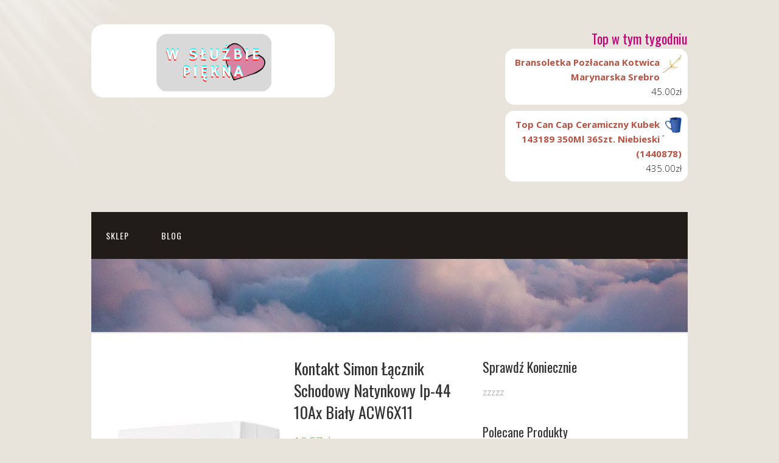

--- FILE ---
content_type: text/html; charset=UTF-8
request_url: https://wsluzbiepiekna.pl/produkt/kontakt-simon-lacznik-schodowy-natynkowy-ip-44-10ax-bialy-acw6x11/
body_size: 14314
content:
<!DOCTYPE html>
<html lang="pl-PL">
<head>
<meta charset="UTF-8">
<link rel="profile" href="http://gmpg.org/xfn/11">
<title>Kontakt Simon Łącznik Schodowy Natynkowy Ip-44 10Ax Biały ACW6X11 &#8211; W Służbie Piękna</title>
<meta name='robots' content='max-image-preview:large' />
<meta name="viewport" content="width=device-width" />
<meta name="generator" content="WordPress 6.1.1" />
<meta name="generator" content="WooCommerce 7.4.1" />
<link rel="alternate" type="application/rss+xml" title="W Służbie Piękna &raquo; Kanał z wpisami" href="https://wsluzbiepiekna.pl/feed/" />
<link rel="alternate" type="application/rss+xml" title="W Służbie Piękna &raquo; Kanał z komentarzami" href="https://wsluzbiepiekna.pl/comments/feed/" />
<link rel="alternate" type="application/rss+xml" title="W Służbie Piękna &raquo; Kontakt Simon Łącznik Schodowy Natynkowy Ip-44 10Ax Biały ACW6X11 Kanał z komentarzami" href="https://wsluzbiepiekna.pl/produkt/kontakt-simon-lacznik-schodowy-natynkowy-ip-44-10ax-bialy-acw6x11/feed/" />
<script type="text/javascript">
window._wpemojiSettings = {"baseUrl":"https:\/\/s.w.org\/images\/core\/emoji\/14.0.0\/72x72\/","ext":".png","svgUrl":"https:\/\/s.w.org\/images\/core\/emoji\/14.0.0\/svg\/","svgExt":".svg","source":{"concatemoji":"https:\/\/wsluzbiepiekna.pl\/wp-includes\/js\/wp-emoji-release.min.js?ver=6.1.1"}};
/*! This file is auto-generated */
!function(e,a,t){var n,r,o,i=a.createElement("canvas"),p=i.getContext&&i.getContext("2d");function s(e,t){var a=String.fromCharCode,e=(p.clearRect(0,0,i.width,i.height),p.fillText(a.apply(this,e),0,0),i.toDataURL());return p.clearRect(0,0,i.width,i.height),p.fillText(a.apply(this,t),0,0),e===i.toDataURL()}function c(e){var t=a.createElement("script");t.src=e,t.defer=t.type="text/javascript",a.getElementsByTagName("head")[0].appendChild(t)}for(o=Array("flag","emoji"),t.supports={everything:!0,everythingExceptFlag:!0},r=0;r<o.length;r++)t.supports[o[r]]=function(e){if(p&&p.fillText)switch(p.textBaseline="top",p.font="600 32px Arial",e){case"flag":return s([127987,65039,8205,9895,65039],[127987,65039,8203,9895,65039])?!1:!s([55356,56826,55356,56819],[55356,56826,8203,55356,56819])&&!s([55356,57332,56128,56423,56128,56418,56128,56421,56128,56430,56128,56423,56128,56447],[55356,57332,8203,56128,56423,8203,56128,56418,8203,56128,56421,8203,56128,56430,8203,56128,56423,8203,56128,56447]);case"emoji":return!s([129777,127995,8205,129778,127999],[129777,127995,8203,129778,127999])}return!1}(o[r]),t.supports.everything=t.supports.everything&&t.supports[o[r]],"flag"!==o[r]&&(t.supports.everythingExceptFlag=t.supports.everythingExceptFlag&&t.supports[o[r]]);t.supports.everythingExceptFlag=t.supports.everythingExceptFlag&&!t.supports.flag,t.DOMReady=!1,t.readyCallback=function(){t.DOMReady=!0},t.supports.everything||(n=function(){t.readyCallback()},a.addEventListener?(a.addEventListener("DOMContentLoaded",n,!1),e.addEventListener("load",n,!1)):(e.attachEvent("onload",n),a.attachEvent("onreadystatechange",function(){"complete"===a.readyState&&t.readyCallback()})),(e=t.source||{}).concatemoji?c(e.concatemoji):e.wpemoji&&e.twemoji&&(c(e.twemoji),c(e.wpemoji)))}(window,document,window._wpemojiSettings);
</script>
<style type="text/css">
img.wp-smiley,
img.emoji {
	display: inline !important;
	border: none !important;
	box-shadow: none !important;
	height: 1em !important;
	width: 1em !important;
	margin: 0 0.07em !important;
	vertical-align: -0.1em !important;
	background: none !important;
	padding: 0 !important;
}
</style>
	<link rel='stylesheet' id='wp-block-library-css' href='https://wsluzbiepiekna.pl/wp-includes/css/dist/block-library/style.min.css?ver=6.1.1' type='text/css' media='all' />
<link rel='stylesheet' id='wc-blocks-vendors-style-css' href='https://wsluzbiepiekna.pl/wp-content/plugins/woocommerce/packages/woocommerce-blocks/build/wc-blocks-vendors-style.css?ver=9.4.4' type='text/css' media='all' />
<link rel='stylesheet' id='wc-blocks-style-css' href='https://wsluzbiepiekna.pl/wp-content/plugins/woocommerce/packages/woocommerce-blocks/build/wc-blocks-style.css?ver=9.4.4' type='text/css' media='all' />
<link rel='stylesheet' id='classic-theme-styles-css' href='https://wsluzbiepiekna.pl/wp-includes/css/classic-themes.min.css?ver=1' type='text/css' media='all' />
<style id='global-styles-inline-css' type='text/css'>
body{--wp--preset--color--black: #000000;--wp--preset--color--cyan-bluish-gray: #abb8c3;--wp--preset--color--white: #ffffff;--wp--preset--color--pale-pink: #f78da7;--wp--preset--color--vivid-red: #cf2e2e;--wp--preset--color--luminous-vivid-orange: #ff6900;--wp--preset--color--luminous-vivid-amber: #fcb900;--wp--preset--color--light-green-cyan: #7bdcb5;--wp--preset--color--vivid-green-cyan: #00d084;--wp--preset--color--pale-cyan-blue: #8ed1fc;--wp--preset--color--vivid-cyan-blue: #0693e3;--wp--preset--color--vivid-purple: #9b51e0;--wp--preset--gradient--vivid-cyan-blue-to-vivid-purple: linear-gradient(135deg,rgba(6,147,227,1) 0%,rgb(155,81,224) 100%);--wp--preset--gradient--light-green-cyan-to-vivid-green-cyan: linear-gradient(135deg,rgb(122,220,180) 0%,rgb(0,208,130) 100%);--wp--preset--gradient--luminous-vivid-amber-to-luminous-vivid-orange: linear-gradient(135deg,rgba(252,185,0,1) 0%,rgba(255,105,0,1) 100%);--wp--preset--gradient--luminous-vivid-orange-to-vivid-red: linear-gradient(135deg,rgba(255,105,0,1) 0%,rgb(207,46,46) 100%);--wp--preset--gradient--very-light-gray-to-cyan-bluish-gray: linear-gradient(135deg,rgb(238,238,238) 0%,rgb(169,184,195) 100%);--wp--preset--gradient--cool-to-warm-spectrum: linear-gradient(135deg,rgb(74,234,220) 0%,rgb(151,120,209) 20%,rgb(207,42,186) 40%,rgb(238,44,130) 60%,rgb(251,105,98) 80%,rgb(254,248,76) 100%);--wp--preset--gradient--blush-light-purple: linear-gradient(135deg,rgb(255,206,236) 0%,rgb(152,150,240) 100%);--wp--preset--gradient--blush-bordeaux: linear-gradient(135deg,rgb(254,205,165) 0%,rgb(254,45,45) 50%,rgb(107,0,62) 100%);--wp--preset--gradient--luminous-dusk: linear-gradient(135deg,rgb(255,203,112) 0%,rgb(199,81,192) 50%,rgb(65,88,208) 100%);--wp--preset--gradient--pale-ocean: linear-gradient(135deg,rgb(255,245,203) 0%,rgb(182,227,212) 50%,rgb(51,167,181) 100%);--wp--preset--gradient--electric-grass: linear-gradient(135deg,rgb(202,248,128) 0%,rgb(113,206,126) 100%);--wp--preset--gradient--midnight: linear-gradient(135deg,rgb(2,3,129) 0%,rgb(40,116,252) 100%);--wp--preset--duotone--dark-grayscale: url('#wp-duotone-dark-grayscale');--wp--preset--duotone--grayscale: url('#wp-duotone-grayscale');--wp--preset--duotone--purple-yellow: url('#wp-duotone-purple-yellow');--wp--preset--duotone--blue-red: url('#wp-duotone-blue-red');--wp--preset--duotone--midnight: url('#wp-duotone-midnight');--wp--preset--duotone--magenta-yellow: url('#wp-duotone-magenta-yellow');--wp--preset--duotone--purple-green: url('#wp-duotone-purple-green');--wp--preset--duotone--blue-orange: url('#wp-duotone-blue-orange');--wp--preset--font-size--small: 13px;--wp--preset--font-size--medium: 20px;--wp--preset--font-size--large: 36px;--wp--preset--font-size--x-large: 42px;--wp--preset--spacing--20: 0.44rem;--wp--preset--spacing--30: 0.67rem;--wp--preset--spacing--40: 1rem;--wp--preset--spacing--50: 1.5rem;--wp--preset--spacing--60: 2.25rem;--wp--preset--spacing--70: 3.38rem;--wp--preset--spacing--80: 5.06rem;}:where(.is-layout-flex){gap: 0.5em;}body .is-layout-flow > .alignleft{float: left;margin-inline-start: 0;margin-inline-end: 2em;}body .is-layout-flow > .alignright{float: right;margin-inline-start: 2em;margin-inline-end: 0;}body .is-layout-flow > .aligncenter{margin-left: auto !important;margin-right: auto !important;}body .is-layout-constrained > .alignleft{float: left;margin-inline-start: 0;margin-inline-end: 2em;}body .is-layout-constrained > .alignright{float: right;margin-inline-start: 2em;margin-inline-end: 0;}body .is-layout-constrained > .aligncenter{margin-left: auto !important;margin-right: auto !important;}body .is-layout-constrained > :where(:not(.alignleft):not(.alignright):not(.alignfull)){max-width: var(--wp--style--global--content-size);margin-left: auto !important;margin-right: auto !important;}body .is-layout-constrained > .alignwide{max-width: var(--wp--style--global--wide-size);}body .is-layout-flex{display: flex;}body .is-layout-flex{flex-wrap: wrap;align-items: center;}body .is-layout-flex > *{margin: 0;}:where(.wp-block-columns.is-layout-flex){gap: 2em;}.has-black-color{color: var(--wp--preset--color--black) !important;}.has-cyan-bluish-gray-color{color: var(--wp--preset--color--cyan-bluish-gray) !important;}.has-white-color{color: var(--wp--preset--color--white) !important;}.has-pale-pink-color{color: var(--wp--preset--color--pale-pink) !important;}.has-vivid-red-color{color: var(--wp--preset--color--vivid-red) !important;}.has-luminous-vivid-orange-color{color: var(--wp--preset--color--luminous-vivid-orange) !important;}.has-luminous-vivid-amber-color{color: var(--wp--preset--color--luminous-vivid-amber) !important;}.has-light-green-cyan-color{color: var(--wp--preset--color--light-green-cyan) !important;}.has-vivid-green-cyan-color{color: var(--wp--preset--color--vivid-green-cyan) !important;}.has-pale-cyan-blue-color{color: var(--wp--preset--color--pale-cyan-blue) !important;}.has-vivid-cyan-blue-color{color: var(--wp--preset--color--vivid-cyan-blue) !important;}.has-vivid-purple-color{color: var(--wp--preset--color--vivid-purple) !important;}.has-black-background-color{background-color: var(--wp--preset--color--black) !important;}.has-cyan-bluish-gray-background-color{background-color: var(--wp--preset--color--cyan-bluish-gray) !important;}.has-white-background-color{background-color: var(--wp--preset--color--white) !important;}.has-pale-pink-background-color{background-color: var(--wp--preset--color--pale-pink) !important;}.has-vivid-red-background-color{background-color: var(--wp--preset--color--vivid-red) !important;}.has-luminous-vivid-orange-background-color{background-color: var(--wp--preset--color--luminous-vivid-orange) !important;}.has-luminous-vivid-amber-background-color{background-color: var(--wp--preset--color--luminous-vivid-amber) !important;}.has-light-green-cyan-background-color{background-color: var(--wp--preset--color--light-green-cyan) !important;}.has-vivid-green-cyan-background-color{background-color: var(--wp--preset--color--vivid-green-cyan) !important;}.has-pale-cyan-blue-background-color{background-color: var(--wp--preset--color--pale-cyan-blue) !important;}.has-vivid-cyan-blue-background-color{background-color: var(--wp--preset--color--vivid-cyan-blue) !important;}.has-vivid-purple-background-color{background-color: var(--wp--preset--color--vivid-purple) !important;}.has-black-border-color{border-color: var(--wp--preset--color--black) !important;}.has-cyan-bluish-gray-border-color{border-color: var(--wp--preset--color--cyan-bluish-gray) !important;}.has-white-border-color{border-color: var(--wp--preset--color--white) !important;}.has-pale-pink-border-color{border-color: var(--wp--preset--color--pale-pink) !important;}.has-vivid-red-border-color{border-color: var(--wp--preset--color--vivid-red) !important;}.has-luminous-vivid-orange-border-color{border-color: var(--wp--preset--color--luminous-vivid-orange) !important;}.has-luminous-vivid-amber-border-color{border-color: var(--wp--preset--color--luminous-vivid-amber) !important;}.has-light-green-cyan-border-color{border-color: var(--wp--preset--color--light-green-cyan) !important;}.has-vivid-green-cyan-border-color{border-color: var(--wp--preset--color--vivid-green-cyan) !important;}.has-pale-cyan-blue-border-color{border-color: var(--wp--preset--color--pale-cyan-blue) !important;}.has-vivid-cyan-blue-border-color{border-color: var(--wp--preset--color--vivid-cyan-blue) !important;}.has-vivid-purple-border-color{border-color: var(--wp--preset--color--vivid-purple) !important;}.has-vivid-cyan-blue-to-vivid-purple-gradient-background{background: var(--wp--preset--gradient--vivid-cyan-blue-to-vivid-purple) !important;}.has-light-green-cyan-to-vivid-green-cyan-gradient-background{background: var(--wp--preset--gradient--light-green-cyan-to-vivid-green-cyan) !important;}.has-luminous-vivid-amber-to-luminous-vivid-orange-gradient-background{background: var(--wp--preset--gradient--luminous-vivid-amber-to-luminous-vivid-orange) !important;}.has-luminous-vivid-orange-to-vivid-red-gradient-background{background: var(--wp--preset--gradient--luminous-vivid-orange-to-vivid-red) !important;}.has-very-light-gray-to-cyan-bluish-gray-gradient-background{background: var(--wp--preset--gradient--very-light-gray-to-cyan-bluish-gray) !important;}.has-cool-to-warm-spectrum-gradient-background{background: var(--wp--preset--gradient--cool-to-warm-spectrum) !important;}.has-blush-light-purple-gradient-background{background: var(--wp--preset--gradient--blush-light-purple) !important;}.has-blush-bordeaux-gradient-background{background: var(--wp--preset--gradient--blush-bordeaux) !important;}.has-luminous-dusk-gradient-background{background: var(--wp--preset--gradient--luminous-dusk) !important;}.has-pale-ocean-gradient-background{background: var(--wp--preset--gradient--pale-ocean) !important;}.has-electric-grass-gradient-background{background: var(--wp--preset--gradient--electric-grass) !important;}.has-midnight-gradient-background{background: var(--wp--preset--gradient--midnight) !important;}.has-small-font-size{font-size: var(--wp--preset--font-size--small) !important;}.has-medium-font-size{font-size: var(--wp--preset--font-size--medium) !important;}.has-large-font-size{font-size: var(--wp--preset--font-size--large) !important;}.has-x-large-font-size{font-size: var(--wp--preset--font-size--x-large) !important;}
.wp-block-navigation a:where(:not(.wp-element-button)){color: inherit;}
:where(.wp-block-columns.is-layout-flex){gap: 2em;}
.wp-block-pullquote{font-size: 1.5em;line-height: 1.6;}
</style>
<link rel='stylesheet' id='woocommerce-layout-css' href='https://wsluzbiepiekna.pl/wp-content/plugins/woocommerce/assets/css/woocommerce-layout.css?ver=7.4.1' type='text/css' media='all' />
<link rel='stylesheet' id='woocommerce-smallscreen-css' href='https://wsluzbiepiekna.pl/wp-content/plugins/woocommerce/assets/css/woocommerce-smallscreen.css?ver=7.4.1' type='text/css' media='only screen and (max-width: 768px)' />
<link rel='stylesheet' id='woocommerce-general-css' href='https://wsluzbiepiekna.pl/wp-content/plugins/woocommerce/assets/css/woocommerce.css?ver=7.4.1' type='text/css' media='all' />
<style id='woocommerce-inline-inline-css' type='text/css'>
.woocommerce form .form-row .required { visibility: visible; }
</style>
<link rel='stylesheet' id='omega-style-css' href='https://wsluzbiepiekna.pl/wp-content/themes/church/style.css?ver=6.1.1' type='text/css' media='all' />
<script type='text/javascript' src='https://wsluzbiepiekna.pl/wp-includes/js/jquery/jquery.min.js?ver=3.6.1' id='jquery-core-js'></script>
<script type='text/javascript' src='https://wsluzbiepiekna.pl/wp-includes/js/jquery/jquery-migrate.min.js?ver=3.3.2' id='jquery-migrate-js'></script>
<script type='text/javascript' src='https://wsluzbiepiekna.pl/wp-content/themes/church/js/tinynav.js?ver=6.1.1' id='tinynav-js'></script>
<link rel="https://api.w.org/" href="https://wsluzbiepiekna.pl/wp-json/" /><link rel="alternate" type="application/json" href="https://wsluzbiepiekna.pl/wp-json/wp/v2/product/4472" /><link rel="EditURI" type="application/rsd+xml" title="RSD" href="https://wsluzbiepiekna.pl/xmlrpc.php?rsd" />
<link rel="wlwmanifest" type="application/wlwmanifest+xml" href="https://wsluzbiepiekna.pl/wp-includes/wlwmanifest.xml" />
<link rel="canonical" href="https://wsluzbiepiekna.pl/produkt/kontakt-simon-lacznik-schodowy-natynkowy-ip-44-10ax-bialy-acw6x11/" />
<link rel='shortlink' href='https://wsluzbiepiekna.pl/?p=4472' />
<link rel="alternate" type="application/json+oembed" href="https://wsluzbiepiekna.pl/wp-json/oembed/1.0/embed?url=https%3A%2F%2Fwsluzbiepiekna.pl%2Fprodukt%2Fkontakt-simon-lacznik-schodowy-natynkowy-ip-44-10ax-bialy-acw6x11%2F" />
<link rel="alternate" type="text/xml+oembed" href="https://wsluzbiepiekna.pl/wp-json/oembed/1.0/embed?url=https%3A%2F%2Fwsluzbiepiekna.pl%2Fprodukt%2Fkontakt-simon-lacznik-schodowy-natynkowy-ip-44-10ax-bialy-acw6x11%2F&#038;format=xml" />
	<!--[if lt IE 9]>
	<script src="https://wsluzbiepiekna.pl/wp-content/themes/omega/js/html5.js" type="text/javascript"></script>
	<![endif]-->
	<noscript><style>.woocommerce-product-gallery{ opacity: 1 !important; }</style></noscript>
	
<style type="text/css" id="custom-colors-css">h1.site-title a, .site-description, .entry-meta, .header-right { color: #211b1a; } .tinynav, .nav-primary .wrap, .omega-nav-menu li ul li:hover, .footer-widgets .wrap, button, input[type="button"], input[type="reset"], input[type="submit"] { background-color: #211b1a; } .site-footer .wrap, .omega-nav-menu li:hover, .omega-nav-menu li:hover ul { background-color: #050505; } .site-inner .entry-meta a, .site-inner .entry-content a, .entry-summary a, .pagination a, .site-inner .sidebar a { color: #d982a2; }</style>

<style type="text/css" id="custom-css">.title-area img{
    height: 120px;
    width: 100%;
    object-fit: cover;
border-radius:20px;
}
.wrap img {
    height: 120px;
    width: 100%;
    object-fit: cover;
}
.woocommerce ul.products li.product a img {
    height: 230px;
width:100%;
    object-fit: cover;
}

.woocommerce ul.products li.product .woocommerce-loop-product__title {
    height: 90px;
    overflow: hidden;
}
.woocommerce ul.products li.product .price {
    color: #d982a2;
    display: block;
    font-weight: 600;
    margin-bottom: 0.5em;
    font-size: 20px;
}
a.button.wp-element-button.product_type_external{
background-color:#e8e4dc;
}
a.button.wp-element-button.product_type_external:hover{
background-color:#c7bead;
color:#fff;
}
.woocommerce ul.products li.product {
text-align:center;
}
button.single_add_to_cart_button.button.alt.wp-element-button{
background-color:#c7bead;
color:#fff;
}
button.single_add_to_cart_button.button.alt.wp-element-button:hover{
background-color:#e8e4dc;
color:#222;
}
#header .product_list_widget{
max-width:300px;
float:right;
overflow:hidden;
}
.sidebar ul > li {
    background-color: #fff;
    border-radius: 15px;
    padding: 10px;
margin-bottom:10px!important;
}
.header-right .widget-title{
color:#c10076;
font-weight:500;
}
.woocommerce ul.cart_list li, .woocommerce ul.product_list_widget li {
    padding: 10px;}
.woocommerce div.product div.images img{
height: 500px;
    width: 100%;
    object-fit: contain;
}</style>
<link rel="icon" href="https://wsluzbiepiekna.pl/wp-content/uploads/2023/03/cropped-logotyp01-32x32.png" sizes="32x32" />
<link rel="icon" href="https://wsluzbiepiekna.pl/wp-content/uploads/2023/03/cropped-logotyp01-192x192.png" sizes="192x192" />
<link rel="apple-touch-icon" href="https://wsluzbiepiekna.pl/wp-content/uploads/2023/03/cropped-logotyp01-180x180.png" />
<meta name="msapplication-TileImage" content="https://wsluzbiepiekna.pl/wp-content/uploads/2023/03/cropped-logotyp01-270x270.png" />
</head>
<body class="wordpress ltr child-theme y2026 m01 d31 h01 saturday logged-out custom-background custom-header singular singular-product singular-product-4472 theme-omega woocommerce woocommerce-page woocommerce-no-js custom-colors" dir="ltr" itemscope="itemscope" itemtype="http://schema.org/WebPage">
<div class="site-container">
	<header id="header" class="site-header" role="banner" itemscope="itemscope" itemtype="http://schema.org/WPHeader"><div class="wrap"><div class="title-area"><div itemscope itemtype="http://schema.org/Organization" class="site-title"><a itemprop="url" href="https://wsluzbiepiekna.pl" title="W Służbie Piękna" rel="home"><img itemprop="logo" alt="W Służbie Piękna" src="https://wsluzbiepiekna.pl/wp-content/uploads/2023/03/logotyp01.png"/></a></div></div>	

	<aside class="header-right widget-area sidebar">
		
		<section id="woocommerce_products-4" class="widget widget-1 even widget-first woocommerce widget_products"><div class="widget-wrap"><h3 class="widget-title">Top w tym tygodniu</h3><ul class="product_list_widget"><li>
	
	<a href="https://wsluzbiepiekna.pl/produkt/bransoletka-pozlacana-kotwica-marynarska-srebro/">
		<img width="168" height="160" src="https://wsluzbiepiekna.pl/wp-content/uploads/2023/03/i-bransoletka-pozlacana-kotwica-marynarska-srebro.jpg" class="attachment-woocommerce_thumbnail size-woocommerce_thumbnail" alt="" decoding="async" loading="lazy" />		<span class="product-title">Bransoletka Pozłacana Kotwica Marynarska Srebro</span>
	</a>

				
	<span class="woocommerce-Price-amount amount"><bdi>45.00<span class="woocommerce-Price-currencySymbol">&#122;&#322;</span></bdi></span>
	</li>
<li>
	
	<a href="https://wsluzbiepiekna.pl/produkt/top-can-cap-ceramiczny-kubek-143189-350ml-36szt-niebieski-1440878/">
		<img width="300" height="300" src="https://wsluzbiepiekna.pl/wp-content/uploads/2023/03/i-top-can-cap-ceramiczny-kubek-143189-350ml-36szt-niebieski-1440878-300x300.jpg" class="attachment-woocommerce_thumbnail size-woocommerce_thumbnail" alt="" decoding="async" loading="lazy" srcset="https://wsluzbiepiekna.pl/wp-content/uploads/2023/03/i-top-can-cap-ceramiczny-kubek-143189-350ml-36szt-niebieski-1440878-300x300.jpg 300w, https://wsluzbiepiekna.pl/wp-content/uploads/2023/03/i-top-can-cap-ceramiczny-kubek-143189-350ml-36szt-niebieski-1440878-150x150.jpg 150w, https://wsluzbiepiekna.pl/wp-content/uploads/2023/03/i-top-can-cap-ceramiczny-kubek-143189-350ml-36szt-niebieski-1440878-100x100.jpg 100w" sizes="(max-width: 300px) 100vw, 300px" />		<span class="product-title">Top Can Cap Ceramiczny Kubek 143189 350Ml 36Szt. Niebieski (1440878)</span>
	</a>

				
	<span class="woocommerce-Price-amount amount"><bdi>435.00<span class="woocommerce-Price-currencySymbol">&#122;&#322;</span></bdi></span>
	</li>
</ul></div></section>
  	</aside><!-- .sidebar -->

</div></header><!-- .site-header --><nav id="navigation" class="nav-primary" role="navigation" itemscope="itemscope" itemtype="http://schema.org/SiteNavigationElement">	
	<div class="wrap"><a href="#" id="menu-icon" class="menu-icon"><span></span></a><ul id="menu-mmm" class="menu omega-nav-menu menu-primary"><li id="menu-item-4594" class="menu-item menu-item-type-post_type menu-item-object-page menu-item-home current_page_parent first menu-item-4594"><a href="https://wsluzbiepiekna.pl/">Sklep</a></li>
<li id="menu-item-4595" class="menu-item menu-item-type-post_type menu-item-object-page last menu-item-4595"><a href="https://wsluzbiepiekna.pl/blog/">Blog</a></li>
</ul></div></nav><!-- .nav-primary -->	<div class="banner">
		<div class="wrap">
			<img class="header-image" src="https://wsluzbiepiekna.pl/wp-content/uploads/2023/03/cropped-pexels-magda-ehlers-2114014.jpg" alt="" />		</div><!-- .wrap -->
  	</div><!-- .banner -->
	<div class="site-inner">
		<div class="wrap">
	<main  class="content" id="content" role="main" itemprop="mainContentOfPage">

		<div class="woocommerce-notices-wrapper"></div><div id="product-4472" class="entry product publish author-eskulapa type-product post-4472 status-publish first instock product_cat-sciemniacze-i-wylaczniki product_tag-dekoracja-sali-na-chrzest-chlopca product_tag-prezent-na-roczek-dla-dziewczynki product_tag-roczek-dekoracje product_tag-swieca-na-chrzest has-post-thumbnail product-type-external">

	<div class="woocommerce-product-gallery woocommerce-product-gallery--with-images woocommerce-product-gallery--columns-4 images" data-columns="4" style="opacity: 0; transition: opacity .25s ease-in-out;">
	<figure class="woocommerce-product-gallery__wrapper">
		<div data-thumb="https://wsluzbiepiekna.pl/wp-content/uploads/2023/03/i-kontakt-simon-lacznik-schodowy-natynkowy-ip-44-10ax-bialy-acw6x11-100x100.jpg" data-thumb-alt="" class="woocommerce-product-gallery__image"><a href="https://wsluzbiepiekna.pl/wp-content/uploads/2023/03/i-kontakt-simon-lacznik-schodowy-natynkowy-ip-44-10ax-bialy-acw6x11.jpg"><img width="251" height="273" src="https://wsluzbiepiekna.pl/wp-content/uploads/2023/03/i-kontakt-simon-lacznik-schodowy-natynkowy-ip-44-10ax-bialy-acw6x11.jpg" class="wp-post-image" alt="" decoding="async" loading="lazy" title="i-kontakt-simon-lacznik-schodowy-natynkowy-ip-44-10ax-bialy-acw6x11" data-caption="" data-src="https://wsluzbiepiekna.pl/wp-content/uploads/2023/03/i-kontakt-simon-lacznik-schodowy-natynkowy-ip-44-10ax-bialy-acw6x11.jpg" data-large_image="https://wsluzbiepiekna.pl/wp-content/uploads/2023/03/i-kontakt-simon-lacznik-schodowy-natynkowy-ip-44-10ax-bialy-acw6x11.jpg" data-large_image_width="251" data-large_image_height="273" /></a></div>	</figure>
</div>

	<div class="summary entry-summary">
		<h1 class="product_title entry-title">Kontakt Simon Łącznik Schodowy Natynkowy Ip-44 10Ax Biały ACW6X11</h1><p class="price"><span class="woocommerce-Price-amount amount"><bdi>12.57<span class="woocommerce-Price-currencySymbol">&#122;&#322;</span></bdi></span></p>

<form class="cart" action="https://wsluzbiepiekna.pl/2224" method="get">
	
	<button type="submit" class="single_add_to_cart_button button alt wp-element-button">Przejdź do produktu</button>

	
	</form>

<div class="product_meta">

	
	
		<span class="sku_wrapper">SKU: <span class="sku">54e628e7fe64</span></span>

	
	<span class="posted_in">Kategoria: <a href="https://wsluzbiepiekna.pl/kategoria-produktu/sciemniacze-i-wylaczniki/" rel="tag">Ściemniacze i wyłączniki</a></span>
	<span class="tagged_as">Tagi: <a href="https://wsluzbiepiekna.pl/tag-produktu/dekoracja-sali-na-chrzest-chlopca/" rel="tag">dekoracja sali na chrzest chłopca</a>, <a href="https://wsluzbiepiekna.pl/tag-produktu/prezent-na-roczek-dla-dziewczynki/" rel="tag">prezent na roczek dla dziewczynki</a>, <a href="https://wsluzbiepiekna.pl/tag-produktu/roczek-dekoracje/" rel="tag">roczek dekoracje</a>, <a href="https://wsluzbiepiekna.pl/tag-produktu/swieca-na-chrzest/" rel="tag">świeca na chrzest</a></span>
	
</div>
	</div>

	
	<div class="woocommerce-tabs wc-tabs-wrapper">
		<ul class="tabs wc-tabs" role="tablist">
							<li class="description_tab" id="tab-title-description" role="tab" aria-controls="tab-description">
					<a href="#tab-description">
						Opis					</a>
				</li>
					</ul>
					<div class="woocommerce-Tabs-panel woocommerce-Tabs-panel--description panel entry-content wc-tab" id="tab-description" role="tabpanel" aria-labelledby="tab-title-description">
				
	<h2>Opis</h2>

<p>Łącznik, który w parze z drugim łącznikiem schodowym pozwala sterować oświetleniem z dwóch różnych miejsc. Przełączenie jednego z pary powoduje zmianę stanu obwodu (otwarty/zamknięty) na stan przeciwny. Używany na klatkach schodowych lub korytarzach np. można włączyć światło na parterze i wyłączyć je na wyższym piętrze.Łączniki bryzgoszczelne IP44 posiadają wysoki stopień ochrony i zapewniają bezpieczeństwo korzystania z urządzeń elektrycznych w miejscach gdzie narażone są na kontakt z wodą (np. łazienka).#html-content-14#</p>
<p>Kontakt-Simon / Ściemniacze i wyłączniki</p>
<hr />
<p><span style="font-weight: 400">różaniec z janem pawłem ii tajemnice bolesne<br />
, mis ze zdjeciem<br />
, szarfy na 18<br />
, prezent dla młodego piłkarza<br />
, madonna sklep online<br />
, deska na przekąski<br />
, piękne urodzinowe życzenia<br />
, sklep agnieszka grzelak<br />
, tajemnic<br />
, skrzynki na 18 urodziny<br />
, historia józefa w egipcie<br />
, metryczki na roczek<br />
, sztuka dorastania<br />
, nowenna do św rity od spraw beznadziejnych<br />
, cytat z biblii<br />
, biblia personalizowana na chrzest<br />
, alfons<br />
, wierszyki na dzien kobietę smieszne<br />
, gong mszalny<br />
, rocznice ślubu 18<br />
, różaniec bransoletka srebrna<br />
</span><span style="font-weight: 400"><br />
</span><span style="font-weight: 400">yyyyy</span></p>
			</div>
		
			</div>


	<section class="related products">

					<h2>Podobne produkty</h2>
				
		<ul class="products columns-3">

			
					<li class="entry product publish author-eskulapa type-product post-8541 status-publish first instock product_cat-sciemniacze-i-wylaczniki product_tag-zaproszenia-na-18 product_tag-zaproszenie-na-roczek-dla-chlopca product_tag-zyczenia-na-18-urodziny has-post-thumbnail product-type-external">
	<a href="https://wsluzbiepiekna.pl/produkt/ospel-lacznik-krzyzowy-czarne-szklo-sonata-touch-lpd25rs-m-32-lpd25rsm32/" class="woocommerce-LoopProduct-link woocommerce-loop-product__link"><img width="300" height="300" src="https://wsluzbiepiekna.pl/wp-content/uploads/2023/03/i-ospel-lacznik-krzyzowy-czarne-szklo-sonata-touch-lpd25rs-m-32-lpd25rsm32-300x300.jpg" class="attachment-woocommerce_thumbnail size-woocommerce_thumbnail" alt="" decoding="async" loading="lazy" srcset="https://wsluzbiepiekna.pl/wp-content/uploads/2023/03/i-ospel-lacznik-krzyzowy-czarne-szklo-sonata-touch-lpd25rs-m-32-lpd25rsm32-300x300.jpg 300w, https://wsluzbiepiekna.pl/wp-content/uploads/2023/03/i-ospel-lacznik-krzyzowy-czarne-szklo-sonata-touch-lpd25rs-m-32-lpd25rsm32-150x150.jpg 150w, https://wsluzbiepiekna.pl/wp-content/uploads/2023/03/i-ospel-lacznik-krzyzowy-czarne-szklo-sonata-touch-lpd25rs-m-32-lpd25rsm32-100x100.jpg 100w, https://wsluzbiepiekna.pl/wp-content/uploads/2023/03/i-ospel-lacznik-krzyzowy-czarne-szklo-sonata-touch-lpd25rs-m-32-lpd25rsm32.jpg 464w" sizes="(max-width: 300px) 100vw, 300px" /><h2 class="woocommerce-loop-product__title">Ospel Łącznik Krzyżowy Czarne Szkło Sonata Touch Łpd25Rs/M/32 Łpd25Rsm32</h2>
	<span class="price"><span class="woocommerce-Price-amount amount"><bdi>119.09<span class="woocommerce-Price-currencySymbol">&#122;&#322;</span></bdi></span></span>
</a><a href="https://wsluzbiepiekna.pl/4258" data-quantity="1" class="button wp-element-button product_type_external" data-product_id="8541" data-product_sku="d5fdd57e7052" aria-label="Przejdź do produktu" rel="nofollow">Przejdź do produktu</a></li>

			
					<li class="entry product publish author-eskulapa type-product post-6642 status-publish instock product_cat-sciemniacze-i-wylaczniki product_tag-jak-udekorowac-tort-na-18-urodziny product_tag-oryginalny-prezent-dla-nauczyciela product_tag-pamiatka-1-komunii-swietej product_tag-podziekowania-dla-chrzestnych-na-komunie product_tag-prezent-na-narodziny-dziewczynki product_tag-swieca-do-chrztu product_tag-zaproszenia-na-chrzest-dla-dziewczynki has-post-thumbnail product-type-external">
	<a href="https://wsluzbiepiekna.pl/produkt/timex-wylacznik-zaluzjowy-z-podswietleniem-z-ramka-grafit-wp10prsgr/" class="woocommerce-LoopProduct-link woocommerce-loop-product__link"><img width="300" height="300" src="https://wsluzbiepiekna.pl/wp-content/uploads/2023/03/i-timex-wylacznik-zaluzjowy-z-podswietleniem-z-ramka-grafit-wp10prsgr-300x300.jpg" class="attachment-woocommerce_thumbnail size-woocommerce_thumbnail" alt="" decoding="async" loading="lazy" srcset="https://wsluzbiepiekna.pl/wp-content/uploads/2023/03/i-timex-wylacznik-zaluzjowy-z-podswietleniem-z-ramka-grafit-wp10prsgr-300x300.jpg 300w, https://wsluzbiepiekna.pl/wp-content/uploads/2023/03/i-timex-wylacznik-zaluzjowy-z-podswietleniem-z-ramka-grafit-wp10prsgr-150x150.jpg 150w, https://wsluzbiepiekna.pl/wp-content/uploads/2023/03/i-timex-wylacznik-zaluzjowy-z-podswietleniem-z-ramka-grafit-wp10prsgr-100x100.jpg 100w, https://wsluzbiepiekna.pl/wp-content/uploads/2023/03/i-timex-wylacznik-zaluzjowy-z-podswietleniem-z-ramka-grafit-wp10prsgr.jpg 360w" sizes="(max-width: 300px) 100vw, 300px" /><h2 class="woocommerce-loop-product__title">Timex Wyłącznik żaluzjowy z podświetleniem z ramką grafit (WP10PRSGR)</h2>
	<span class="price"><span class="woocommerce-Price-amount amount"><bdi>18.08<span class="woocommerce-Price-currencySymbol">&#122;&#322;</span></bdi></span></span>
</a><a href="https://wsluzbiepiekna.pl/3307" data-quantity="1" class="button wp-element-button product_type_external" data-product_id="6642" data-product_sku="8ca55d7784a6" aria-label="Przejdź do produktu" rel="nofollow">Przejdź do produktu</a></li>

			
					<li class="entry product publish author-eskulapa type-product post-8179 status-publish last instock product_cat-sciemniacze-i-wylaczniki product_tag-balony-babyshower product_tag-dekoracje-na-chrzest-swiety product_tag-rekwizyty-sesja-ciazowa-pomysly product_tag-tort-na-18-urodziny product_tag-tort-na-chrzest has-post-thumbnail product-type-external">
	<a href="https://wsluzbiepiekna.pl/produkt/timex-wylacznik-schodowy-z-ramka-zloty-wp5jwzl/" class="woocommerce-LoopProduct-link woocommerce-loop-product__link"><img width="300" height="300" src="https://wsluzbiepiekna.pl/wp-content/uploads/2023/03/i-timex-wylacznik-schodowy-z-ramka-zloty-wp5jwzl-300x300.jpg" class="attachment-woocommerce_thumbnail size-woocommerce_thumbnail" alt="" decoding="async" loading="lazy" srcset="https://wsluzbiepiekna.pl/wp-content/uploads/2023/03/i-timex-wylacznik-schodowy-z-ramka-zloty-wp5jwzl-300x300.jpg 300w, https://wsluzbiepiekna.pl/wp-content/uploads/2023/03/i-timex-wylacznik-schodowy-z-ramka-zloty-wp5jwzl-150x150.jpg 150w, https://wsluzbiepiekna.pl/wp-content/uploads/2023/03/i-timex-wylacznik-schodowy-z-ramka-zloty-wp5jwzl-100x100.jpg 100w" sizes="(max-width: 300px) 100vw, 300px" /><h2 class="woocommerce-loop-product__title">Timex Wyłącznik schodowy z ramką złoty (WP5JWZŁ)</h2>
	<span class="price"><span class="woocommerce-Price-amount amount"><bdi>10.24<span class="woocommerce-Price-currencySymbol">&#122;&#322;</span></bdi></span></span>
</a><a href="https://wsluzbiepiekna.pl/4077" data-quantity="1" class="button wp-element-button product_type_external" data-product_id="8179" data-product_sku="e1d0d0557d61" aria-label="Przejdź do produktu" rel="nofollow">Przejdź do produktu</a></li>

			
					<li class="entry product publish author-eskulapa type-product post-1963 status-publish first instock product_cat-sciemniacze-i-wylaczniki product_tag-dekoracja-lawek-w-kosciele-na-komunie product_tag-dekoracje-na-komunie product_tag-symboliczny-prezent-na-bierzmowanie product_tag-tort-na-30-urodziny-dla-niej product_tag-zaproszenia-18 product_tag-zaproszenie-na-40-urodziny has-post-thumbnail product-type-external">
	<a href="https://wsluzbiepiekna.pl/produkt/timex-wylacznik-schodowy-z-podswietleniem-z-ramka-srebrny-wp5jwssr/" class="woocommerce-LoopProduct-link woocommerce-loop-product__link"><img width="300" height="300" src="https://wsluzbiepiekna.pl/wp-content/uploads/2023/03/i-timex-wylacznik-schodowy-z-podswietleniem-z-ramka-srebrny-wp5jwssr-300x300.jpg" class="attachment-woocommerce_thumbnail size-woocommerce_thumbnail" alt="" decoding="async" loading="lazy" srcset="https://wsluzbiepiekna.pl/wp-content/uploads/2023/03/i-timex-wylacznik-schodowy-z-podswietleniem-z-ramka-srebrny-wp5jwssr-300x300.jpg 300w, https://wsluzbiepiekna.pl/wp-content/uploads/2023/03/i-timex-wylacznik-schodowy-z-podswietleniem-z-ramka-srebrny-wp5jwssr-150x150.jpg 150w, https://wsluzbiepiekna.pl/wp-content/uploads/2023/03/i-timex-wylacznik-schodowy-z-podswietleniem-z-ramka-srebrny-wp5jwssr-100x100.jpg 100w" sizes="(max-width: 300px) 100vw, 300px" /><h2 class="woocommerce-loop-product__title">Timex Wyłącznik schodowy z podświetleniem z ramką srebrny (WP5JWSSR)</h2>
	<span class="price"><span class="woocommerce-Price-amount amount"><bdi>12.92<span class="woocommerce-Price-currencySymbol">&#122;&#322;</span></bdi></span></span>
</a><a href="https://wsluzbiepiekna.pl/970" data-quantity="1" class="button wp-element-button product_type_external" data-product_id="1963" data-product_sku="4950eb6b0eae" aria-label="Przejdź do produktu" rel="nofollow">Przejdź do produktu</a></li>

			
					<li class="entry product publish author-eskulapa type-product post-5135 status-publish instock product_cat-sciemniacze-i-wylaczniki product_tag-opaska-na-chrzest product_tag-pamiatka-1-komunii-swietej product_tag-pamiatki-chrztu-swietego product_tag-podziekowania-dla-chrzestnych-na-komunie product_tag-podziekowania-komunia product_tag-tort-na-40-urodziny has-post-thumbnail product-type-external">
	<a href="https://wsluzbiepiekna.pl/produkt/schneider-electric-lacznik-jednobiegunowy-brzoza-schneider-sedna-elements-sdd180101/" class="woocommerce-LoopProduct-link woocommerce-loop-product__link"><img width="300" height="300" src="https://wsluzbiepiekna.pl/wp-content/uploads/2023/03/i-schneider-electric-lacznik-jednobiegunowy-brzoza-schneider-sedna-elements-sdd180101-300x300.jpg" class="attachment-woocommerce_thumbnail size-woocommerce_thumbnail" alt="" decoding="async" loading="lazy" srcset="https://wsluzbiepiekna.pl/wp-content/uploads/2023/03/i-schneider-electric-lacznik-jednobiegunowy-brzoza-schneider-sedna-elements-sdd180101-300x300.jpg 300w, https://wsluzbiepiekna.pl/wp-content/uploads/2023/03/i-schneider-electric-lacznik-jednobiegunowy-brzoza-schneider-sedna-elements-sdd180101-1024x1024.jpg 1024w, https://wsluzbiepiekna.pl/wp-content/uploads/2023/03/i-schneider-electric-lacznik-jednobiegunowy-brzoza-schneider-sedna-elements-sdd180101-150x150.jpg 150w, https://wsluzbiepiekna.pl/wp-content/uploads/2023/03/i-schneider-electric-lacznik-jednobiegunowy-brzoza-schneider-sedna-elements-sdd180101-768x768.jpg 768w, https://wsluzbiepiekna.pl/wp-content/uploads/2023/03/i-schneider-electric-lacznik-jednobiegunowy-brzoza-schneider-sedna-elements-sdd180101-600x600.jpg 600w, https://wsluzbiepiekna.pl/wp-content/uploads/2023/03/i-schneider-electric-lacznik-jednobiegunowy-brzoza-schneider-sedna-elements-sdd180101-100x100.jpg 100w, https://wsluzbiepiekna.pl/wp-content/uploads/2023/03/i-schneider-electric-lacznik-jednobiegunowy-brzoza-schneider-sedna-elements-sdd180101.jpg 1312w" sizes="(max-width: 300px) 100vw, 300px" /><h2 class="woocommerce-loop-product__title">Schneider Electric Łącznik Jednobiegunowy Brzoza Schneider Sedna Elements &#8211; Sdd180101</h2>
	<span class="price"><span class="woocommerce-Price-amount amount"><bdi>36.12<span class="woocommerce-Price-currencySymbol">&#122;&#322;</span></bdi></span></span>
</a><a href="https://wsluzbiepiekna.pl/2554" data-quantity="1" class="button wp-element-button product_type_external" data-product_id="5135" data-product_sku="f7f375c2494b" aria-label="Przejdź do produktu" rel="nofollow">Przejdź do produktu</a></li>

			
					<li class="entry product publish author-eskulapa type-product post-10490 status-publish last instock product_cat-sciemniacze-i-wylaczniki product_tag-dekoracja-sciany-na-komunie product_tag-pamiatki-chrztu product_tag-personalizowane-zaproszenia-na-18 product_tag-podziekowania-dla-gosci-chrzest product_tag-tort-komunijny-prostokatny-dla-dziewczynki product_tag-upominki-dla-gosci-chrzest has-post-thumbnail product-type-external">
	<a href="https://wsluzbiepiekna.pl/produkt/kopp-regulator-natezenia-oswietlenia-zaslepka-antracytowy-athenis-373415184/" class="woocommerce-LoopProduct-link woocommerce-loop-product__link"><img width="300" height="300" src="https://wsluzbiepiekna.pl/wp-content/uploads/2023/03/i-kopp-regulator-natezenia-oswietlenia-zaslepka-antracytowy-athenis-373415184-300x300.jpg" class="attachment-woocommerce_thumbnail size-woocommerce_thumbnail" alt="" decoding="async" loading="lazy" srcset="https://wsluzbiepiekna.pl/wp-content/uploads/2023/03/i-kopp-regulator-natezenia-oswietlenia-zaslepka-antracytowy-athenis-373415184-300x300.jpg 300w, https://wsluzbiepiekna.pl/wp-content/uploads/2023/03/i-kopp-regulator-natezenia-oswietlenia-zaslepka-antracytowy-athenis-373415184-150x150.jpg 150w, https://wsluzbiepiekna.pl/wp-content/uploads/2023/03/i-kopp-regulator-natezenia-oswietlenia-zaslepka-antracytowy-athenis-373415184-768x768.jpg 768w, https://wsluzbiepiekna.pl/wp-content/uploads/2023/03/i-kopp-regulator-natezenia-oswietlenia-zaslepka-antracytowy-athenis-373415184-600x600.jpg 600w, https://wsluzbiepiekna.pl/wp-content/uploads/2023/03/i-kopp-regulator-natezenia-oswietlenia-zaslepka-antracytowy-athenis-373415184-100x100.jpg 100w, https://wsluzbiepiekna.pl/wp-content/uploads/2023/03/i-kopp-regulator-natezenia-oswietlenia-zaslepka-antracytowy-athenis-373415184.jpg 1000w" sizes="(max-width: 300px) 100vw, 300px" /><h2 class="woocommerce-loop-product__title">Kopp Regulator Natężenia Oświetlenia Zaślepka Antracytowy Athenis 373415184</h2>
	<span class="price"><span class="woocommerce-Price-amount amount"><bdi>65.99<span class="woocommerce-Price-currencySymbol">&#122;&#322;</span></bdi></span></span>
</a><a href="https://wsluzbiepiekna.pl/5233" data-quantity="1" class="button wp-element-button product_type_external" data-product_id="10490" data-product_sku="71dfece9434c" aria-label="Przejdź do produktu" rel="nofollow">Przejdź do produktu</a></li>

			
					<li class="entry product publish author-eskulapa type-product post-9429 status-publish first instock product_cat-sciemniacze-i-wylaczniki product_tag-dekoracje-na-50-urodziny product_tag-rekwizyty-sesja-ciazowa-pomysly product_tag-swieca-do-chrztu product_tag-swiece-do-chrztu product_tag-zyczenia-na-18 product_tag-zyczenia-na-18-urodziny has-post-thumbnail product-type-external">
	<a href="https://wsluzbiepiekna.pl/produkt/timex-wylacznik-pojedynczy-podswietlany-magic-grafit-wp1ms/" class="woocommerce-LoopProduct-link woocommerce-loop-product__link"><img width="300" height="300" src="https://wsluzbiepiekna.pl/wp-content/uploads/2023/03/i-timex-wylacznik-pojedynczy-podswietlany-magic-grafit-wp1ms-300x300.jpg" class="attachment-woocommerce_thumbnail size-woocommerce_thumbnail" alt="" decoding="async" loading="lazy" srcset="https://wsluzbiepiekna.pl/wp-content/uploads/2023/03/i-timex-wylacznik-pojedynczy-podswietlany-magic-grafit-wp1ms-300x300.jpg 300w, https://wsluzbiepiekna.pl/wp-content/uploads/2023/03/i-timex-wylacznik-pojedynczy-podswietlany-magic-grafit-wp1ms-1024x1024.jpg 1024w, https://wsluzbiepiekna.pl/wp-content/uploads/2023/03/i-timex-wylacznik-pojedynczy-podswietlany-magic-grafit-wp1ms-150x150.jpg 150w, https://wsluzbiepiekna.pl/wp-content/uploads/2023/03/i-timex-wylacznik-pojedynczy-podswietlany-magic-grafit-wp1ms-768x767.jpg 768w, https://wsluzbiepiekna.pl/wp-content/uploads/2023/03/i-timex-wylacznik-pojedynczy-podswietlany-magic-grafit-wp1ms-1536x1534.jpg 1536w, https://wsluzbiepiekna.pl/wp-content/uploads/2023/03/i-timex-wylacznik-pojedynczy-podswietlany-magic-grafit-wp1ms-2048x2045.jpg 2048w, https://wsluzbiepiekna.pl/wp-content/uploads/2023/03/i-timex-wylacznik-pojedynczy-podswietlany-magic-grafit-wp1ms-600x599.jpg 600w, https://wsluzbiepiekna.pl/wp-content/uploads/2023/03/i-timex-wylacznik-pojedynczy-podswietlany-magic-grafit-wp1ms-100x100.jpg 100w" sizes="(max-width: 300px) 100vw, 300px" /><h2 class="woocommerce-loop-product__title">Timex Wyłącznik Pojedynczy Podświetlany Magic Grafit Wp1Ms</h2>
	<span class="price"><span class="woocommerce-Price-amount amount"><bdi>30.80<span class="woocommerce-Price-currencySymbol">&#122;&#322;</span></bdi></span></span>
</a><a href="https://wsluzbiepiekna.pl/4702" data-quantity="1" class="button wp-element-button product_type_external" data-product_id="9429" data-product_sku="23f2d3a5a4ca" aria-label="Przejdź do produktu" rel="nofollow">Przejdź do produktu</a></li>

			
					<li class="entry product publish author-eskulapa type-product post-9353 status-publish instock product_cat-sciemniacze-i-wylaczniki product_tag-dekoracje-na-18-urodziny product_tag-ozdoby-na-18 product_tag-pamiatka-na-bierzmowanie-dla-dziewczyny product_tag-podziekowania-komunia product_tag-prezenty-dla-gosci-wesele product_tag-swieca-do-chrztu has-post-thumbnail product-type-external">
	<a href="https://wsluzbiepiekna.pl/produkt/kontakt-simon-lacznik-dwubiegunowy-natynkowy-ip-44-10ax-czarny-mat-acw249/" class="woocommerce-LoopProduct-link woocommerce-loop-product__link"><img width="253" height="278" src="https://wsluzbiepiekna.pl/wp-content/uploads/2023/03/i-kontakt-simon-lacznik-dwubiegunowy-natynkowy-ip-44-10ax-czarny-mat-acw249.jpg" class="attachment-woocommerce_thumbnail size-woocommerce_thumbnail" alt="" decoding="async" loading="lazy" /><h2 class="woocommerce-loop-product__title">Kontakt Simon Łącznik Dwubiegunowy Natynkowy Ip-44 10Ax Czarny Mat ACW249</h2>
	<span class="price"><span class="woocommerce-Price-amount amount"><bdi>22.40<span class="woocommerce-Price-currencySymbol">&#122;&#322;</span></bdi></span></span>
</a><a href="https://wsluzbiepiekna.pl/4664" data-quantity="1" class="button wp-element-button product_type_external" data-product_id="9353" data-product_sku="7c42eb832249" aria-label="Przejdź do produktu" rel="nofollow">Przejdź do produktu</a></li>

			
					<li class="entry product publish author-eskulapa type-product post-5395 status-publish last instock product_cat-sciemniacze-i-wylaczniki product_tag-dekoracje-na-50-urodziny product_tag-podziekowania-dla-gosci-komunia product_tag-pomysly-dekoracja-stolu-komunijnego product_tag-prezent-na-bierzmowanie-dla-dziewczyny-2020 has-post-thumbnail product-type-external">
	<a href="https://wsluzbiepiekna.pl/produkt/zarowki-led-sciemnialne-6-5w-gu10-230v-panel-s1-kb-1-strefowy-czarny-zestaw/" class="woocommerce-LoopProduct-link woocommerce-loop-product__link"><img width="300" height="300" src="https://wsluzbiepiekna.pl/wp-content/uploads/2023/03/i-zarowki-led-sciemnialne-6-5w-gu10-230v-panel-s1-k-b-1-strefowy-czarny-zestaw-300x300.jpg" class="attachment-woocommerce_thumbnail size-woocommerce_thumbnail" alt="" decoding="async" loading="lazy" srcset="https://wsluzbiepiekna.pl/wp-content/uploads/2023/03/i-zarowki-led-sciemnialne-6-5w-gu10-230v-panel-s1-k-b-1-strefowy-czarny-zestaw-300x300.jpg 300w, https://wsluzbiepiekna.pl/wp-content/uploads/2023/03/i-zarowki-led-sciemnialne-6-5w-gu10-230v-panel-s1-k-b-1-strefowy-czarny-zestaw-150x150.jpg 150w, https://wsluzbiepiekna.pl/wp-content/uploads/2023/03/i-zarowki-led-sciemnialne-6-5w-gu10-230v-panel-s1-k-b-1-strefowy-czarny-zestaw-100x100.jpg 100w" sizes="(max-width: 300px) 100vw, 300px" /><h2 class="woocommerce-loop-product__title">Żarówki LED ściemnialne 6.5W GU10 230V + panel S1-K(B) &#8211; 1 strefowy &#8211; czarny zestaw</h2>
	<span class="price"><span class="woocommerce-Price-amount amount"><bdi>175.91<span class="woocommerce-Price-currencySymbol">&#122;&#322;</span></bdi></span></span>
</a><a href="https://wsluzbiepiekna.pl/2684" data-quantity="1" class="button wp-element-button product_type_external" data-product_id="5395" data-product_sku="3a64a57fb31b" aria-label="Przejdź do produktu" rel="nofollow">Przejdź do produktu</a></li>

			
		</ul>

	</section>
	</div>


	</main><!-- .content -->

			
	<aside id="sidebar" class="sidebar sidebar-primary widget-area" role="complementary" itemscope itemtype="http://schema.org/WPSideBar">	
				<section id="block-8" class="widget widget-1 even widget-first widget_block"><div class="widget-wrap"><h3>Sprawdź Koniecznie</h3>
<p>zzzzz</p></div></section><section id="woocommerce_products-3" class="widget widget-2 odd woocommerce widget_products"><div class="widget-wrap"><h4 class="widget-title">Polecane Produkty</h4><ul class="product_list_widget"><li>
	
	<a href="https://wsluzbiepiekna.pl/produkt/samsung-wm55r-flip-2-lh55wmrwbgcxen/">
		<img width="300" height="300" src="https://wsluzbiepiekna.pl/wp-content/uploads/2023/03/i-samsung-wm55r-flip-2-lh55wmrwbgcxen-300x300.jpg" class="attachment-woocommerce_thumbnail size-woocommerce_thumbnail" alt="" decoding="async" loading="lazy" srcset="https://wsluzbiepiekna.pl/wp-content/uploads/2023/03/i-samsung-wm55r-flip-2-lh55wmrwbgcxen-300x300.jpg 300w, https://wsluzbiepiekna.pl/wp-content/uploads/2023/03/i-samsung-wm55r-flip-2-lh55wmrwbgcxen-100x100.jpg 100w, https://wsluzbiepiekna.pl/wp-content/uploads/2023/03/i-samsung-wm55r-flip-2-lh55wmrwbgcxen-150x150.jpg 150w" sizes="(max-width: 300px) 100vw, 300px" />		<span class="product-title">Samsung WM55R Flip 2 (LH55WMRWBGCXEN)</span>
	</a>

				
	<span class="woocommerce-Price-amount amount"><bdi>5 561.82<span class="woocommerce-Price-currencySymbol">&#122;&#322;</span></bdi></span>
	</li>
<li>
	
	<a href="https://wsluzbiepiekna.pl/produkt/meble-kuchenne-zestaw-mebli-kuchennych-z-blatem/">
		<img width="300" height="300" src="https://wsluzbiepiekna.pl/wp-content/uploads/2023/03/i-meble-kuchenne-zestaw-mebli-kuchennych-z-blatem-300x300.jpg" class="attachment-woocommerce_thumbnail size-woocommerce_thumbnail" alt="" decoding="async" loading="lazy" srcset="https://wsluzbiepiekna.pl/wp-content/uploads/2023/03/i-meble-kuchenne-zestaw-mebli-kuchennych-z-blatem-300x300.jpg 300w, https://wsluzbiepiekna.pl/wp-content/uploads/2023/03/i-meble-kuchenne-zestaw-mebli-kuchennych-z-blatem-150x150.jpg 150w, https://wsluzbiepiekna.pl/wp-content/uploads/2023/03/i-meble-kuchenne-zestaw-mebli-kuchennych-z-blatem-100x100.jpg 100w" sizes="(max-width: 300px) 100vw, 300px" />		<span class="product-title">Meble kuchenne Zestaw mebli kuchennych z Blatem</span>
	</a>

				
	<span class="woocommerce-Price-amount amount"><bdi>1 099.00<span class="woocommerce-Price-currencySymbol">&#122;&#322;</span></bdi></span>
	</li>
<li>
	
	<a href="https://wsluzbiepiekna.pl/produkt/gino-rossi-sandaly-a45185-02-brazowy/">
		<img width="300" height="300" src="https://wsluzbiepiekna.pl/wp-content/uploads/2023/03/i-gino-rossi-sandaly-a45185-02-brazowy-300x300.jpg" class="attachment-woocommerce_thumbnail size-woocommerce_thumbnail" alt="" decoding="async" loading="lazy" srcset="https://wsluzbiepiekna.pl/wp-content/uploads/2023/03/i-gino-rossi-sandaly-a45185-02-brazowy-300x300.jpg 300w, https://wsluzbiepiekna.pl/wp-content/uploads/2023/03/i-gino-rossi-sandaly-a45185-02-brazowy-150x150.jpg 150w, https://wsluzbiepiekna.pl/wp-content/uploads/2023/03/i-gino-rossi-sandaly-a45185-02-brazowy-100x100.jpg 100w" sizes="(max-width: 300px) 100vw, 300px" />		<span class="product-title">Gino Rossi Sandały A45185-02 Brązowy</span>
	</a>

				
	<span class="woocommerce-Price-amount amount"><bdi>189.99<span class="woocommerce-Price-currencySymbol">&#122;&#322;</span></bdi></span>
	</li>
<li>
	
	<a href="https://wsluzbiepiekna.pl/produkt/lorus-rt313kx9/">
		<img width="300" height="300" src="https://wsluzbiepiekna.pl/wp-content/uploads/2023/03/i-lorus-rt313kx9-300x300.jpg" class="attachment-woocommerce_thumbnail size-woocommerce_thumbnail" alt="" decoding="async" loading="lazy" srcset="https://wsluzbiepiekna.pl/wp-content/uploads/2023/03/i-lorus-rt313kx9-300x300.jpg 300w, https://wsluzbiepiekna.pl/wp-content/uploads/2023/03/i-lorus-rt313kx9-150x150.jpg 150w, https://wsluzbiepiekna.pl/wp-content/uploads/2023/03/i-lorus-rt313kx9-100x100.jpg 100w" sizes="(max-width: 300px) 100vw, 300px" />		<span class="product-title">Lorus RT313KX9</span>
	</a>

				
	<span class="woocommerce-Price-amount amount"><bdi>469.00<span class="woocommerce-Price-currencySymbol">&#122;&#322;</span></bdi></span>
	</li>
<li>
	
	<a href="https://wsluzbiepiekna.pl/produkt/emaga-okulary-przeciwsloneczne-unisex-timberland-tb9118-6068d-srebrzysty-60-mm/">
		<img width="300" height="300" src="https://wsluzbiepiekna.pl/wp-content/uploads/2023/03/i-emaga-okulary-przeciwsloneczne-unisex-timberland-tb9118-6068d-srebrzysty-60-mm-300x300.jpg" class="attachment-woocommerce_thumbnail size-woocommerce_thumbnail" alt="" decoding="async" loading="lazy" srcset="https://wsluzbiepiekna.pl/wp-content/uploads/2023/03/i-emaga-okulary-przeciwsloneczne-unisex-timberland-tb9118-6068d-srebrzysty-60-mm-300x300.jpg 300w, https://wsluzbiepiekna.pl/wp-content/uploads/2023/03/i-emaga-okulary-przeciwsloneczne-unisex-timberland-tb9118-6068d-srebrzysty-60-mm-150x150.jpg 150w, https://wsluzbiepiekna.pl/wp-content/uploads/2023/03/i-emaga-okulary-przeciwsloneczne-unisex-timberland-tb9118-6068d-srebrzysty-60-mm-100x100.jpg 100w" sizes="(max-width: 300px) 100vw, 300px" />		<span class="product-title">Emaga Okulary przeciwsłoneczne Unisex Timberland TB9118-6068D Srebrzysty (60 Mm)</span>
	</a>

				
	<span class="woocommerce-Price-amount amount"><bdi>289.15<span class="woocommerce-Price-currencySymbol">&#122;&#322;</span></bdi></span>
	</li>
<li>
	
	<a href="https://wsluzbiepiekna.pl/produkt/pudelko-na-rozaniec-kielich-pamiatka-komunii-sw/">
		<img width="300" height="300" src="https://wsluzbiepiekna.pl/wp-content/uploads/2023/03/i-pudelko-na-rozaniec-kielich-pamiatka-komunii-sw-300x300.jpg" class="attachment-woocommerce_thumbnail size-woocommerce_thumbnail" alt="" decoding="async" loading="lazy" srcset="https://wsluzbiepiekna.pl/wp-content/uploads/2023/03/i-pudelko-na-rozaniec-kielich-pamiatka-komunii-sw-300x300.jpg 300w, https://wsluzbiepiekna.pl/wp-content/uploads/2023/03/i-pudelko-na-rozaniec-kielich-pamiatka-komunii-sw-150x150.jpg 150w, https://wsluzbiepiekna.pl/wp-content/uploads/2023/03/i-pudelko-na-rozaniec-kielich-pamiatka-komunii-sw-100x100.jpg 100w" sizes="(max-width: 300px) 100vw, 300px" />		<span class="product-title">PUDEŁKO NA RÓŻANIEC KIELICH PAMIĄTKA KOMUNII ŚW</span>
	</a>

				
	<span class="woocommerce-Price-amount amount"><bdi>4.89<span class="woocommerce-Price-currencySymbol">&#122;&#322;</span></bdi></span>
	</li>
<li>
	
	<a href="https://wsluzbiepiekna.pl/produkt/guess-w1209l2/">
		<img width="208" height="300" src="https://wsluzbiepiekna.pl/wp-content/uploads/2023/03/i-guess-w1209l2-208x300.jpg" class="attachment-woocommerce_thumbnail size-woocommerce_thumbnail" alt="" decoding="async" loading="lazy" />		<span class="product-title">Guess W1209L2</span>
	</a>

				
	<span class="woocommerce-Price-amount amount"><bdi>799.00<span class="woocommerce-Price-currencySymbol">&#122;&#322;</span></bdi></span>
	</li>
<li>
	
	<a href="https://wsluzbiepiekna.pl/produkt/casio-ct-s200-bk-keyboard/">
		<img width="300" height="300" src="https://wsluzbiepiekna.pl/wp-content/uploads/2023/03/i-casio-ct-s200-bk-keyboard-300x300.jpg" class="attachment-woocommerce_thumbnail size-woocommerce_thumbnail" alt="" decoding="async" loading="lazy" srcset="https://wsluzbiepiekna.pl/wp-content/uploads/2023/03/i-casio-ct-s200-bk-keyboard-300x300.jpg 300w, https://wsluzbiepiekna.pl/wp-content/uploads/2023/03/i-casio-ct-s200-bk-keyboard-150x150.jpg 150w, https://wsluzbiepiekna.pl/wp-content/uploads/2023/03/i-casio-ct-s200-bk-keyboard-100x100.jpg 100w" sizes="(max-width: 300px) 100vw, 300px" />		<span class="product-title">Casio CT-S200 BK Keyboard</span>
	</a>

				
	<span class="woocommerce-Price-amount amount"><bdi>502.22<span class="woocommerce-Price-currencySymbol">&#122;&#322;</span></bdi></span>
	</li>
<li>
	
	<a href="https://wsluzbiepiekna.pl/produkt/festina-16573-7/">
		<img width="300" height="300" src="https://wsluzbiepiekna.pl/wp-content/uploads/2023/03/i-festina-16573-7-300x300.jpg" class="attachment-woocommerce_thumbnail size-woocommerce_thumbnail" alt="" decoding="async" loading="lazy" srcset="https://wsluzbiepiekna.pl/wp-content/uploads/2023/03/i-festina-16573-7-300x300.jpg 300w, https://wsluzbiepiekna.pl/wp-content/uploads/2023/03/i-festina-16573-7-150x150.jpg 150w, https://wsluzbiepiekna.pl/wp-content/uploads/2023/03/i-festina-16573-7-100x100.jpg 100w" sizes="(max-width: 300px) 100vw, 300px" />		<span class="product-title">Festina 16573/7</span>
	</a>

				
	<span class="woocommerce-Price-amount amount"><bdi>279.00<span class="woocommerce-Price-currencySymbol">&#122;&#322;</span></bdi></span>
	</li>
<li>
	
	<a href="https://wsluzbiepiekna.pl/produkt/omega-szklo-tempered-9h-galaxy-s8/">
		<img width="251" height="300" src="https://wsluzbiepiekna.pl/wp-content/uploads/2023/03/i-omega-szklo-tempered-9h-galaxy-s8-251x300.jpg" class="attachment-woocommerce_thumbnail size-woocommerce_thumbnail" alt="" decoding="async" loading="lazy" />		<span class="product-title">Omega Szkło Tempered 9H Galaxy S8</span>
	</a>

				
	<span class="woocommerce-Price-amount amount"><bdi>21.00<span class="woocommerce-Price-currencySymbol">&#122;&#322;</span></bdi></span>
	</li>
<li>
	
	<a href="https://wsluzbiepiekna.pl/produkt/lavvu-budzik-las3033-klasyczny-zloty-9125/">
		<img width="300" height="300" src="https://wsluzbiepiekna.pl/wp-content/uploads/2023/03/i-lavvu-budzik-las3033-klasyczny-zloty-9125-300x300.jpg" class="attachment-woocommerce_thumbnail size-woocommerce_thumbnail" alt="" decoding="async" loading="lazy" srcset="https://wsluzbiepiekna.pl/wp-content/uploads/2023/03/i-lavvu-budzik-las3033-klasyczny-zloty-9125-300x300.jpg 300w, https://wsluzbiepiekna.pl/wp-content/uploads/2023/03/i-lavvu-budzik-las3033-klasyczny-zloty-9125-150x150.jpg 150w, https://wsluzbiepiekna.pl/wp-content/uploads/2023/03/i-lavvu-budzik-las3033-klasyczny-zloty-9125-100x100.jpg 100w" sizes="(max-width: 300px) 100vw, 300px" />		<span class="product-title">Lavvu Budzik Las3033 Klasyczny - Złoty (9125)</span>
	</a>

				
	<span class="woocommerce-Price-amount amount"><bdi>78.00<span class="woocommerce-Price-currencySymbol">&#122;&#322;</span></bdi></span>
	</li>
<li>
	
	<a href="https://wsluzbiepiekna.pl/produkt/omega-de-ville-433-13-41-21-03-001/">
		<img width="300" height="300" src="https://wsluzbiepiekna.pl/wp-content/uploads/2023/03/i-omega-de-ville-433-13-41-21-03-001-300x300.jpg" class="attachment-woocommerce_thumbnail size-woocommerce_thumbnail" alt="" decoding="async" loading="lazy" srcset="https://wsluzbiepiekna.pl/wp-content/uploads/2023/03/i-omega-de-ville-433-13-41-21-03-001-300x300.jpg 300w, https://wsluzbiepiekna.pl/wp-content/uploads/2023/03/i-omega-de-ville-433-13-41-21-03-001-150x150.jpg 150w, https://wsluzbiepiekna.pl/wp-content/uploads/2023/03/i-omega-de-ville-433-13-41-21-03-001-100x100.jpg 100w" sizes="(max-width: 300px) 100vw, 300px" />		<span class="product-title">Omega De Ville 433.13.41.21.03.001</span>
	</a>

				
	<span class="woocommerce-Price-amount amount"><bdi>30 259.00<span class="woocommerce-Price-currencySymbol">&#122;&#322;</span></bdi></span>
	</li>
<li>
	
	<a href="https://wsluzbiepiekna.pl/produkt/lovrin-srebrna-bransoletka-925-koralikami-na-gumce-350g/">
		<img width="300" height="300" src="https://wsluzbiepiekna.pl/wp-content/uploads/2023/03/i-lovrin-srebrna-bransoletka-925-koralikami-na-gumce-3-50g-300x300.jpg" class="attachment-woocommerce_thumbnail size-woocommerce_thumbnail" alt="" decoding="async" loading="lazy" srcset="https://wsluzbiepiekna.pl/wp-content/uploads/2023/03/i-lovrin-srebrna-bransoletka-925-koralikami-na-gumce-3-50g-300x300.jpg 300w, https://wsluzbiepiekna.pl/wp-content/uploads/2023/03/i-lovrin-srebrna-bransoletka-925-koralikami-na-gumce-3-50g-150x150.jpg 150w, https://wsluzbiepiekna.pl/wp-content/uploads/2023/03/i-lovrin-srebrna-bransoletka-925-koralikami-na-gumce-3-50g-100x100.jpg 100w" sizes="(max-width: 300px) 100vw, 300px" />		<span class="product-title">LOVRIN SREBRNA BRANSOLETKA 925 KORALIKAMI NA GUMCE 3,50G</span>
	</a>

				
	<span class="woocommerce-Price-amount amount"><bdi>123.98<span class="woocommerce-Price-currencySymbol">&#122;&#322;</span></bdi></span>
	</li>
<li>
	
	<a href="https://wsluzbiepiekna.pl/produkt/festina-chrono-bike-22-20642-4/">
		<img width="300" height="300" src="https://wsluzbiepiekna.pl/wp-content/uploads/2023/03/i-festina-chrono-bike-22-20642-4-300x300.jpg" class="attachment-woocommerce_thumbnail size-woocommerce_thumbnail" alt="" decoding="async" loading="lazy" srcset="https://wsluzbiepiekna.pl/wp-content/uploads/2023/03/i-festina-chrono-bike-22-20642-4-300x300.jpg 300w, https://wsluzbiepiekna.pl/wp-content/uploads/2023/03/i-festina-chrono-bike-22-20642-4-150x150.jpg 150w, https://wsluzbiepiekna.pl/wp-content/uploads/2023/03/i-festina-chrono-bike-22-20642-4-100x100.jpg 100w" sizes="(max-width: 300px) 100vw, 300px" />		<span class="product-title">FESTINA CHRONO BIKE '22 20642/4</span>
	</a>

				
	<span class="woocommerce-Price-amount amount"><bdi>929.00<span class="woocommerce-Price-currencySymbol">&#122;&#322;</span></bdi></span>
	</li>
<li>
	
	<a href="https://wsluzbiepiekna.pl/produkt/szklany-krzyz-na-sciane-niebieski-ze-szkla-warstwowego/">
		<img width="300" height="300" src="https://wsluzbiepiekna.pl/wp-content/uploads/2023/03/i-szklany-krzyz-na-sciane-niebieski-ze-szkla-warstwowego-300x300.jpg" class="attachment-woocommerce_thumbnail size-woocommerce_thumbnail" alt="" decoding="async" loading="lazy" srcset="https://wsluzbiepiekna.pl/wp-content/uploads/2023/03/i-szklany-krzyz-na-sciane-niebieski-ze-szkla-warstwowego-300x300.jpg 300w, https://wsluzbiepiekna.pl/wp-content/uploads/2023/03/i-szklany-krzyz-na-sciane-niebieski-ze-szkla-warstwowego-150x150.jpg 150w, https://wsluzbiepiekna.pl/wp-content/uploads/2023/03/i-szklany-krzyz-na-sciane-niebieski-ze-szkla-warstwowego-768x769.jpg 768w, https://wsluzbiepiekna.pl/wp-content/uploads/2023/03/i-szklany-krzyz-na-sciane-niebieski-ze-szkla-warstwowego-600x601.jpg 600w, https://wsluzbiepiekna.pl/wp-content/uploads/2023/03/i-szklany-krzyz-na-sciane-niebieski-ze-szkla-warstwowego-100x100.jpg 100w, https://wsluzbiepiekna.pl/wp-content/uploads/2023/03/i-szklany-krzyz-na-sciane-niebieski-ze-szkla-warstwowego.jpg 999w" sizes="(max-width: 300px) 100vw, 300px" />		<span class="product-title">Szklany krzyż na ścianę niebieski ze szkła warstwowego</span>
	</a>

				
	<span class="woocommerce-Price-amount amount"><bdi>109.14<span class="woocommerce-Price-currencySymbol">&#122;&#322;</span></bdi></span>
	</li>
<li>
	
	<a href="https://wsluzbiepiekna.pl/produkt/michael-kors-mk8912/">
		<img width="300" height="300" src="https://wsluzbiepiekna.pl/wp-content/uploads/2023/03/i-michael-kors-mk8912-300x300.jpg" class="attachment-woocommerce_thumbnail size-woocommerce_thumbnail" alt="" decoding="async" loading="lazy" srcset="https://wsluzbiepiekna.pl/wp-content/uploads/2023/03/i-michael-kors-mk8912-300x300.jpg 300w, https://wsluzbiepiekna.pl/wp-content/uploads/2023/03/i-michael-kors-mk8912-150x150.jpg 150w, https://wsluzbiepiekna.pl/wp-content/uploads/2023/03/i-michael-kors-mk8912-100x100.jpg 100w" sizes="(max-width: 300px) 100vw, 300px" />		<span class="product-title">Michael Kors MK8912</span>
	</a>

				
	<span class="woocommerce-Price-amount amount"><bdi>477.98<span class="woocommerce-Price-currencySymbol">&#122;&#322;</span></bdi></span>
	</li>
<li>
	
	<a href="https://wsluzbiepiekna.pl/produkt/tekla-skorzany-pasek-do-zegarka-20-mm-tekla-t20-019-05/">
		<img width="300" height="300" src="https://wsluzbiepiekna.pl/wp-content/uploads/2023/03/i-tekla-skorzany-pasek-do-zegarka-20-mm-tekla-t20-019-05-300x300.jpg" class="attachment-woocommerce_thumbnail size-woocommerce_thumbnail" alt="" decoding="async" loading="lazy" srcset="https://wsluzbiepiekna.pl/wp-content/uploads/2023/03/i-tekla-skorzany-pasek-do-zegarka-20-mm-tekla-t20-019-05-300x300.jpg 300w, https://wsluzbiepiekna.pl/wp-content/uploads/2023/03/i-tekla-skorzany-pasek-do-zegarka-20-mm-tekla-t20-019-05-150x150.jpg 150w, https://wsluzbiepiekna.pl/wp-content/uploads/2023/03/i-tekla-skorzany-pasek-do-zegarka-20-mm-tekla-t20-019-05-100x100.jpg 100w" sizes="(max-width: 300px) 100vw, 300px" />		<span class="product-title">Tekla Skórzany Pasek Do Zegarka 20 Mm Tekla T20.019.05</span>
	</a>

				
	<span class="woocommerce-Price-amount amount"><bdi>29.00<span class="woocommerce-Price-currencySymbol">&#122;&#322;</span></bdi></span>
	</li>
<li>
	
	<a href="https://wsluzbiepiekna.pl/produkt/dono-obrazek-srebrny-matka-boska-z-dzieciatkiem-ds130fas/">
		<img width="300" height="300" src="https://wsluzbiepiekna.pl/wp-content/uploads/2023/03/i-dono-obrazek-srebrny-matka-boska-z-dzieciatkiem-ds130fas-300x300.jpg" class="attachment-woocommerce_thumbnail size-woocommerce_thumbnail" alt="" decoding="async" loading="lazy" srcset="https://wsluzbiepiekna.pl/wp-content/uploads/2023/03/i-dono-obrazek-srebrny-matka-boska-z-dzieciatkiem-ds130fas-300x300.jpg 300w, https://wsluzbiepiekna.pl/wp-content/uploads/2023/03/i-dono-obrazek-srebrny-matka-boska-z-dzieciatkiem-ds130fas-150x150.jpg 150w, https://wsluzbiepiekna.pl/wp-content/uploads/2023/03/i-dono-obrazek-srebrny-matka-boska-z-dzieciatkiem-ds130fas-768x767.jpg 768w, https://wsluzbiepiekna.pl/wp-content/uploads/2023/03/i-dono-obrazek-srebrny-matka-boska-z-dzieciatkiem-ds130fas-600x599.jpg 600w, https://wsluzbiepiekna.pl/wp-content/uploads/2023/03/i-dono-obrazek-srebrny-matka-boska-z-dzieciatkiem-ds130fas-100x100.jpg 100w, https://wsluzbiepiekna.pl/wp-content/uploads/2023/03/i-dono-obrazek-srebrny-matka-boska-z-dzieciatkiem-ds130fas.jpg 1001w" sizes="(max-width: 300px) 100vw, 300px" />		<span class="product-title">Dono Obrazek Srebrny Matka Boska z dzieciątkiem DS130FAS</span>
	</a>

				
	<span class="woocommerce-Price-amount amount"><bdi>245.00<span class="woocommerce-Price-currencySymbol">&#122;&#322;</span></bdi></span>
	</li>
<li>
	
	<a href="https://wsluzbiepiekna.pl/produkt/lego-ideas-21326-kubus-puchatek/">
		<img width="300" height="300" src="https://wsluzbiepiekna.pl/wp-content/uploads/2023/03/i-lego-ideas-21326-kubus-puchatek-300x300.jpg" class="attachment-woocommerce_thumbnail size-woocommerce_thumbnail" alt="" decoding="async" loading="lazy" srcset="https://wsluzbiepiekna.pl/wp-content/uploads/2023/03/i-lego-ideas-21326-kubus-puchatek-300x300.jpg 300w, https://wsluzbiepiekna.pl/wp-content/uploads/2023/03/i-lego-ideas-21326-kubus-puchatek-1024x1022.jpg 1024w, https://wsluzbiepiekna.pl/wp-content/uploads/2023/03/i-lego-ideas-21326-kubus-puchatek-150x150.jpg 150w, https://wsluzbiepiekna.pl/wp-content/uploads/2023/03/i-lego-ideas-21326-kubus-puchatek-768x767.jpg 768w, https://wsluzbiepiekna.pl/wp-content/uploads/2023/03/i-lego-ideas-21326-kubus-puchatek-1536x1533.jpg 1536w, https://wsluzbiepiekna.pl/wp-content/uploads/2023/03/i-lego-ideas-21326-kubus-puchatek-2048x2045.jpg 2048w, https://wsluzbiepiekna.pl/wp-content/uploads/2023/03/i-lego-ideas-21326-kubus-puchatek-600x599.jpg 600w, https://wsluzbiepiekna.pl/wp-content/uploads/2023/03/i-lego-ideas-21326-kubus-puchatek-100x100.jpg 100w" sizes="(max-width: 300px) 100vw, 300px" />		<span class="product-title">LEGO Ideas 21326 Kubuś Puchatek</span>
	</a>

				
	<span class="woocommerce-Price-amount amount"><bdi>368.00<span class="woocommerce-Price-currencySymbol">&#122;&#322;</span></bdi></span>
	</li>
<li>
	
	<a href="https://wsluzbiepiekna.pl/produkt/neomag-forte-d3-tabletki-na-niedobor-magnezu-i-witaminy-d3-50tabl/">
		<img width="280" height="197" src="https://wsluzbiepiekna.pl/wp-content/uploads/2023/03/i-neomag-forte-d3-tabletki-na-niedobor-magnezu-i-witaminy-d3-50tabl.jpg" class="attachment-woocommerce_thumbnail size-woocommerce_thumbnail" alt="" decoding="async" loading="lazy" />		<span class="product-title">NEOMAG FORTE D3 Tabletki na niedobór magnezu i witaminy D3 50tabl</span>
	</a>

				
	<span class="woocommerce-Price-amount amount"><bdi>12.70<span class="woocommerce-Price-currencySymbol">&#122;&#322;</span></bdi></span>
	</li>
</ul></div></section><section id="block-9" class="widget widget-3 even widget_block widget_recent_entries"><div class="widget-wrap"><ul class="wp-block-latest-posts__list wp-block-latest-posts"><li><a class="wp-block-latest-posts__post-title" href="https://wsluzbiepiekna.pl/sklep-z-uzywana-odzieza-jako-alternatywa-dla-rynku-masowego/">Sklep z używaną odzieżą jako alternatywa dla rynku masowego</a></li>
<li><a class="wp-block-latest-posts__post-title" href="https://wsluzbiepiekna.pl/orientalne-inspiracje-tureckie-meble-i-stylowe-stoliki-szachowe/">Orientalne inspiracje: tureckie meble i stylowe stoliki szachowe</a></li>
<li><a class="wp-block-latest-posts__post-title" href="https://wsluzbiepiekna.pl/nadpotliwosc-stop-jako-problem-zdrowotny-i-funkcjonalny/">Nadpotliwość stóp jako problem zdrowotny i funkcjonalny</a></li>
<li><a class="wp-block-latest-posts__post-title" href="https://wsluzbiepiekna.pl/nowoczesne-zabiegi-laserowe-sekret-mlodej-i-zdrowej-skory/">Nowoczesne zabiegi laserowe – sekret młodej i zdrowej skóry</a></li>
<li><a class="wp-block-latest-posts__post-title" href="https://wsluzbiepiekna.pl/profesjonalny-montaz-okien-dachowych-w-poznaniu-i-okolicach/">Profesjonalny montaż okien dachowych w Poznaniu i okolicach</a></li>
</ul></div></section>		  	</aside><!-- .sidebar -->
</div>	</div><!-- .site-inner -->
	<div class="footer-widgets"><div class="wrap col-4"><div class="footer-widgets-1 widget-area"><section id="woocommerce_products-5" class="widget widget-1 even widget-first woocommerce widget_products"><div class="widget-wrap"><ul class="product_list_widget"><li>
	
	<a href="https://wsluzbiepiekna.pl/produkt/orient-kamasu-diver-automatik-ra-aa0814r/">
		<img width="300" height="300" src="https://wsluzbiepiekna.pl/wp-content/uploads/2023/03/i-orient-kamasu-diver-automatik-ra-aa0814r-300x300.jpg" class="attachment-woocommerce_thumbnail size-woocommerce_thumbnail" alt="" decoding="async" loading="lazy" srcset="https://wsluzbiepiekna.pl/wp-content/uploads/2023/03/i-orient-kamasu-diver-automatik-ra-aa0814r-300x300.jpg 300w, https://wsluzbiepiekna.pl/wp-content/uploads/2023/03/i-orient-kamasu-diver-automatik-ra-aa0814r-150x150.jpg 150w, https://wsluzbiepiekna.pl/wp-content/uploads/2023/03/i-orient-kamasu-diver-automatik-ra-aa0814r-100x100.jpg 100w" sizes="(max-width: 300px) 100vw, 300px" />		<span class="product-title">Orient KAMASU DIVER AUTOMATIK RA-AA0814R</span>
	</a>

				
	<span class="woocommerce-Price-amount amount"><bdi>1 190.00<span class="woocommerce-Price-currencySymbol">&#122;&#322;</span></bdi></span>
	</li>
<li>
	
	<a href="https://wsluzbiepiekna.pl/produkt/lovrin-zloty-naszyjnik-585-dwa-serca-z-brylantem-125g/">
		<img width="300" height="300" src="https://wsluzbiepiekna.pl/wp-content/uploads/2023/03/i-lovrin-zloty-naszyjnik-585-dwa-serca-z-brylantem-1-25g-300x300.jpg" class="attachment-woocommerce_thumbnail size-woocommerce_thumbnail" alt="" decoding="async" loading="lazy" srcset="https://wsluzbiepiekna.pl/wp-content/uploads/2023/03/i-lovrin-zloty-naszyjnik-585-dwa-serca-z-brylantem-1-25g-300x300.jpg 300w, https://wsluzbiepiekna.pl/wp-content/uploads/2023/03/i-lovrin-zloty-naszyjnik-585-dwa-serca-z-brylantem-1-25g-150x150.jpg 150w, https://wsluzbiepiekna.pl/wp-content/uploads/2023/03/i-lovrin-zloty-naszyjnik-585-dwa-serca-z-brylantem-1-25g-100x100.jpg 100w" sizes="(max-width: 300px) 100vw, 300px" />		<span class="product-title">Lovrin Złoty naszyjnik 585 dwa serca z brylantem 1,25g</span>
	</a>

				
	<span class="woocommerce-Price-amount amount"><bdi>861.00<span class="woocommerce-Price-currencySymbol">&#122;&#322;</span></bdi></span>
	</li>
<li>
	
	<a href="https://wsluzbiepiekna.pl/produkt/nomos-glashuette-tangente/">
		<img width="300" height="300" src="https://wsluzbiepiekna.pl/wp-content/uploads/2023/03/i-nomos-glashuette-tangente-300x300.jpg" class="attachment-woocommerce_thumbnail size-woocommerce_thumbnail" alt="" decoding="async" loading="lazy" srcset="https://wsluzbiepiekna.pl/wp-content/uploads/2023/03/i-nomos-glashuette-tangente-300x300.jpg 300w, https://wsluzbiepiekna.pl/wp-content/uploads/2023/03/i-nomos-glashuette-tangente-150x150.jpg 150w, https://wsluzbiepiekna.pl/wp-content/uploads/2023/03/i-nomos-glashuette-tangente-100x100.jpg 100w" sizes="(max-width: 300px) 100vw, 300px" />		<span class="product-title">Nomos Glashuette Tangente</span>
	</a>

				
	<span class="woocommerce-Price-amount amount"><bdi>6 739.00<span class="woocommerce-Price-currencySymbol">&#122;&#322;</span></bdi></span>
	</li>
</ul></div></section></div><div class="footer-widgets-2 widget-area"><section id="woocommerce_products-6" class="widget widget-1 even widget-first woocommerce widget_products"><div class="widget-wrap"><ul class="product_list_widget"><li>
	
	<a href="https://wsluzbiepiekna.pl/produkt/rotary-quartz-silver-dial-stainless-steel-gs05485-59/">
		<img width="300" height="300" src="https://wsluzbiepiekna.pl/wp-content/uploads/2023/03/i-rotary-quartz-silver-dial-stainless-steel-gs05485-59-300x300.jpg" class="attachment-woocommerce_thumbnail size-woocommerce_thumbnail" alt="" decoding="async" loading="lazy" srcset="https://wsluzbiepiekna.pl/wp-content/uploads/2023/03/i-rotary-quartz-silver-dial-stainless-steel-gs05485-59-300x300.jpg 300w, https://wsluzbiepiekna.pl/wp-content/uploads/2023/03/i-rotary-quartz-silver-dial-stainless-steel-gs05485-59-1024x1024.jpg 1024w, https://wsluzbiepiekna.pl/wp-content/uploads/2023/03/i-rotary-quartz-silver-dial-stainless-steel-gs05485-59-150x150.jpg 150w, https://wsluzbiepiekna.pl/wp-content/uploads/2023/03/i-rotary-quartz-silver-dial-stainless-steel-gs05485-59-768x768.jpg 768w, https://wsluzbiepiekna.pl/wp-content/uploads/2023/03/i-rotary-quartz-silver-dial-stainless-steel-gs05485-59-1536x1536.jpg 1536w, https://wsluzbiepiekna.pl/wp-content/uploads/2023/03/i-rotary-quartz-silver-dial-stainless-steel-gs05485-59-2048x2048.jpg 2048w, https://wsluzbiepiekna.pl/wp-content/uploads/2023/03/i-rotary-quartz-silver-dial-stainless-steel-gs05485-59-600x600.jpg 600w, https://wsluzbiepiekna.pl/wp-content/uploads/2023/03/i-rotary-quartz-silver-dial-stainless-steel-gs05485-59-100x100.jpg 100w" sizes="(max-width: 300px) 100vw, 300px" />		<span class="product-title">Rotary Quartz Silver Dial Stainless Steel GS05485/59</span>
	</a>

				
	<span class="woocommerce-Price-amount amount"><bdi>1 529.00<span class="woocommerce-Price-currencySymbol">&#122;&#322;</span></bdi></span>
	</li>
<li>
	
	<a href="https://wsluzbiepiekna.pl/produkt/lovrin-srebrne-kolczyki-925-azurowe-serduszka-165g-ge0008/">
		<img width="300" height="240" src="https://wsluzbiepiekna.pl/wp-content/uploads/2023/03/i-lovrin-srebrne-kolczyki-925-azurowe-serduszka-1-65g-ge0008-300x240.jpg" class="attachment-woocommerce_thumbnail size-woocommerce_thumbnail" alt="" decoding="async" loading="lazy" />		<span class="product-title">Lovrin Srebrne kolczyki 925 ażurowe serduszka 1,65g GE0008</span>
	</a>

				
	<span class="woocommerce-Price-amount amount"><bdi>65.56<span class="woocommerce-Price-currencySymbol">&#122;&#322;</span></bdi></span>
	</li>
<li>
	
	<a href="https://wsluzbiepiekna.pl/produkt/naviforce-9098-1-addidata/">
		<img width="300" height="300" src="https://wsluzbiepiekna.pl/wp-content/uploads/2023/03/i-naviforce-9098-1-addidata-300x300.jpg" class="attachment-woocommerce_thumbnail size-woocommerce_thumbnail" alt="" decoding="async" loading="lazy" srcset="https://wsluzbiepiekna.pl/wp-content/uploads/2023/03/i-naviforce-9098-1-addidata-300x300.jpg 300w, https://wsluzbiepiekna.pl/wp-content/uploads/2023/03/i-naviforce-9098-1-addidata-150x150.jpg 150w, https://wsluzbiepiekna.pl/wp-content/uploads/2023/03/i-naviforce-9098-1-addidata-100x100.jpg 100w" sizes="(max-width: 300px) 100vw, 300px" />		<span class="product-title">Naviforce 9098-1 Addidata</span>
	</a>

				
	<span class="woocommerce-Price-amount amount"><bdi>99.77<span class="woocommerce-Price-currencySymbol">&#122;&#322;</span></bdi></span>
	</li>
</ul></div></section></div><div class="footer-widgets-3 widget-area"><section id="woocommerce_products-7" class="widget widget-1 even widget-first woocommerce widget_products"><div class="widget-wrap"><ul class="product_list_widget"><li>
	
	<a href="https://wsluzbiepiekna.pl/produkt/casio-g-shock-msg-s200dg-4aer/">
		<img width="300" height="300" src="https://wsluzbiepiekna.pl/wp-content/uploads/2023/03/i-casio-g-shock-msg-s200dg-4aer-300x300.jpg" class="attachment-woocommerce_thumbnail size-woocommerce_thumbnail" alt="" decoding="async" loading="lazy" srcset="https://wsluzbiepiekna.pl/wp-content/uploads/2023/03/i-casio-g-shock-msg-s200dg-4aer-300x300.jpg 300w, https://wsluzbiepiekna.pl/wp-content/uploads/2023/03/i-casio-g-shock-msg-s200dg-4aer-150x150.jpg 150w, https://wsluzbiepiekna.pl/wp-content/uploads/2023/03/i-casio-g-shock-msg-s200dg-4aer-100x100.jpg 100w" sizes="(max-width: 300px) 100vw, 300px" />		<span class="product-title">Casio G-Shock MSG-S200DG-4AER</span>
	</a>

				
	<span class="woocommerce-Price-amount amount"><bdi>959.00<span class="woocommerce-Price-currencySymbol">&#122;&#322;</span></bdi></span>
	</li>
<li>
	
	<a href="https://wsluzbiepiekna.pl/produkt/hirsch-03475015-1-20/">
		<img width="300" height="300" src="https://wsluzbiepiekna.pl/wp-content/uploads/2023/03/i-hirsch-03475015-1-20-300x300.jpg" class="attachment-woocommerce_thumbnail size-woocommerce_thumbnail" alt="" decoding="async" loading="lazy" srcset="https://wsluzbiepiekna.pl/wp-content/uploads/2023/03/i-hirsch-03475015-1-20-300x300.jpg 300w, https://wsluzbiepiekna.pl/wp-content/uploads/2023/03/i-hirsch-03475015-1-20-150x150.jpg 150w, https://wsluzbiepiekna.pl/wp-content/uploads/2023/03/i-hirsch-03475015-1-20-100x100.jpg 100w" sizes="(max-width: 300px) 100vw, 300px" />		<span class="product-title">Hirsch 03475015-1-20</span>
	</a>

				
	<span class="woocommerce-Price-amount amount"><bdi>139.00<span class="woocommerce-Price-currencySymbol">&#122;&#322;</span></bdi></span>
	</li>
<li>
	
	<a href="https://wsluzbiepiekna.pl/produkt/florina-czajnik-silia-23l/">
		<img width="300" height="300" src="https://wsluzbiepiekna.pl/wp-content/uploads/2023/03/i-florina-czajnik-silia-2-3l-300x300.jpg" class="attachment-woocommerce_thumbnail size-woocommerce_thumbnail" alt="" decoding="async" loading="lazy" srcset="https://wsluzbiepiekna.pl/wp-content/uploads/2023/03/i-florina-czajnik-silia-2-3l-300x300.jpg 300w, https://wsluzbiepiekna.pl/wp-content/uploads/2023/03/i-florina-czajnik-silia-2-3l-150x150.jpg 150w, https://wsluzbiepiekna.pl/wp-content/uploads/2023/03/i-florina-czajnik-silia-2-3l-100x100.jpg 100w" sizes="(max-width: 300px) 100vw, 300px" />		<span class="product-title">Florina Czajnik Silia 2,3L</span>
	</a>

				
	<span class="woocommerce-Price-amount amount"><bdi>51.90<span class="woocommerce-Price-currencySymbol">&#122;&#322;</span></bdi></span>
	</li>
</ul></div></section></div><div class="footer-widgets-4 widget-area"><section id="nav_menu-3" class="widget widget-1 even widget-first widget_nav_menu"><div class="widget-wrap"><h4 class="widget-title">Menu</h4><div class="menu-mmm-container"><ul id="menu-mmm-1" class="menu"><li class="menu-item menu-item-type-post_type menu-item-object-page menu-item-home current_page_parent first menu-item-4594"><a href="https://wsluzbiepiekna.pl/">Sklep</a></li>
<li class="menu-item menu-item-type-post_type menu-item-object-page last menu-item-4595"><a href="https://wsluzbiepiekna.pl/blog/">Blog</a></li>
</ul></div></div></section></div></div></div><footer id="footer" class="site-footer" role="contentinfo" itemscope="itemscope" itemtype="http://schema.org/WPFooter"><div class="wrap"><div class="footer-content footer-insert"><p class="copyright">Copyright &#169; 2026 W Służbie Piękna.</p>

<p class="credit"><a class="child-link" href="https://themehall.com/free-responsive-church-theme-wordpress" title="Church WordPress Theme">Church</a> WordPress Theme by themehall.com</p></div></div></footer><!-- .site-footer --></div><!-- .site-container -->
<script type="application/ld+json">{"@context":"https:\/\/schema.org\/","@type":"Product","@id":"https:\/\/wsluzbiepiekna.pl\/produkt\/kontakt-simon-lacznik-schodowy-natynkowy-ip-44-10ax-bialy-acw6x11\/#product","name":"Kontakt Simon \u0141\u0105cznik Schodowy Natynkowy Ip-44 10Ax Bia\u0142y ACW6X11","url":"https:\/\/wsluzbiepiekna.pl\/produkt\/kontakt-simon-lacznik-schodowy-natynkowy-ip-44-10ax-bialy-acw6x11\/","description":"\u0141\u0105cznik, kt\u00f3ry w parze z drugim \u0142\u0105cznikiem schodowym pozwala sterowa\u0107 o\u015bwietleniem z dw\u00f3ch r\u00f3\u017cnych miejsc. Prze\u0142\u0105czenie jednego z pary powoduje zmian\u0119 stanu obwodu (otwarty\/zamkni\u0119ty) na stan przeciwny. U\u017cywany na klatkach schodowych lub korytarzach np. mo\u017cna w\u0142\u0105czy\u0107 \u015bwiat\u0142o na parterze i wy\u0142\u0105czy\u0107 je na wy\u017cszym pi\u0119trze.\u0141\u0105czniki bryzgoszczelne IP44 posiadaj\u0105 wysoki stopie\u0144 ochrony i zapewniaj\u0105 bezpiecze\u0144stwo korzystania z urz\u0105dze\u0144 elektrycznych w miejscach gdzie nara\u017cone s\u0105 na kontakt z wod\u0105 (np. \u0142azienka).#html-content-14#\r\n\r\nKontakt-Simon \/ \u015aciemniacze i wy\u0142\u0105czniki\r\n\r\n\r\n\r\nr\u00f3\u017caniec z janem paw\u0142em ii tajemnice bolesne\r, mis ze zdjeciem\r, szarfy na 18\r, prezent dla m\u0142odego pi\u0142karza\r, madonna sklep online\r, deska na przek\u0105ski\r, pi\u0119kne urodzinowe \u017cyczenia\r, sklep agnieszka grzelak\r, tajemnic\r, skrzynki na 18 urodziny\r, historia j\u00f3zefa w egipcie\r, metryczki na roczek\r, sztuka dorastania\r, nowenna do \u015bw rity od spraw beznadziejnych\r, cytat z biblii\r, biblia personalizowana na chrzest\r, alfons\r, wierszyki na dzien kobiet\u0119 smieszne\r, gong mszalny\r, rocznice \u015blubu 18\r, r\u00f3\u017caniec bransoletka srebrna\r\r\nyyyyy","image":"https:\/\/wsluzbiepiekna.pl\/wp-content\/uploads\/2023\/03\/i-kontakt-simon-lacznik-schodowy-natynkowy-ip-44-10ax-bialy-acw6x11.jpg","sku":"54e628e7fe64","offers":[{"@type":"Offer","price":"12.57","priceValidUntil":"2027-12-31","priceSpecification":{"price":"12.57","priceCurrency":"PLN","valueAddedTaxIncluded":"false"},"priceCurrency":"PLN","availability":"http:\/\/schema.org\/InStock","url":"https:\/\/wsluzbiepiekna.pl\/produkt\/kontakt-simon-lacznik-schodowy-natynkowy-ip-44-10ax-bialy-acw6x11\/","seller":{"@type":"Organization","name":"W S\u0142u\u017cbie Pi\u0119kna","url":"https:\/\/wsluzbiepiekna.pl"}}]}</script>	<script type="text/javascript">
		(function () {
			var c = document.body.className;
			c = c.replace(/woocommerce-no-js/, 'woocommerce-js');
			document.body.className = c;
		})();
	</script>
	<script type='text/javascript' src='https://wsluzbiepiekna.pl/wp-content/plugins/woocommerce/assets/js/jquery-blockui/jquery.blockUI.min.js?ver=2.7.0-wc.7.4.1' id='jquery-blockui-js'></script>
<script type='text/javascript' id='wc-add-to-cart-js-extra'>
/* <![CDATA[ */
var wc_add_to_cart_params = {"ajax_url":"\/wp-admin\/admin-ajax.php","wc_ajax_url":"\/?wc-ajax=%%endpoint%%","i18n_view_cart":"Zobacz koszyk","cart_url":"https:\/\/wsluzbiepiekna.pl\/koszyk\/","is_cart":"","cart_redirect_after_add":"no"};
/* ]]> */
</script>
<script type='text/javascript' src='https://wsluzbiepiekna.pl/wp-content/plugins/woocommerce/assets/js/frontend/add-to-cart.min.js?ver=7.4.1' id='wc-add-to-cart-js'></script>
<script type='text/javascript' id='wc-single-product-js-extra'>
/* <![CDATA[ */
var wc_single_product_params = {"i18n_required_rating_text":"Prosz\u0119 wybra\u0107 ocen\u0119","review_rating_required":"yes","flexslider":{"rtl":false,"animation":"slide","smoothHeight":true,"directionNav":false,"controlNav":"thumbnails","slideshow":false,"animationSpeed":500,"animationLoop":false,"allowOneSlide":false},"zoom_enabled":"","zoom_options":[],"photoswipe_enabled":"","photoswipe_options":{"shareEl":false,"closeOnScroll":false,"history":false,"hideAnimationDuration":0,"showAnimationDuration":0},"flexslider_enabled":""};
/* ]]> */
</script>
<script type='text/javascript' src='https://wsluzbiepiekna.pl/wp-content/plugins/woocommerce/assets/js/frontend/single-product.min.js?ver=7.4.1' id='wc-single-product-js'></script>
<script type='text/javascript' src='https://wsluzbiepiekna.pl/wp-content/plugins/woocommerce/assets/js/js-cookie/js.cookie.min.js?ver=2.1.4-wc.7.4.1' id='js-cookie-js'></script>
<script type='text/javascript' id='woocommerce-js-extra'>
/* <![CDATA[ */
var woocommerce_params = {"ajax_url":"\/wp-admin\/admin-ajax.php","wc_ajax_url":"\/?wc-ajax=%%endpoint%%"};
/* ]]> */
</script>
<script type='text/javascript' src='https://wsluzbiepiekna.pl/wp-content/plugins/woocommerce/assets/js/frontend/woocommerce.min.js?ver=7.4.1' id='woocommerce-js'></script>
<script type='text/javascript' id='wc-cart-fragments-js-extra'>
/* <![CDATA[ */
var wc_cart_fragments_params = {"ajax_url":"\/wp-admin\/admin-ajax.php","wc_ajax_url":"\/?wc-ajax=%%endpoint%%","cart_hash_key":"wc_cart_hash_ddf0fc43e051b1464c84896d92313d14","fragment_name":"wc_fragments_ddf0fc43e051b1464c84896d92313d14","request_timeout":"5000"};
/* ]]> */
</script>
<script type='text/javascript' src='https://wsluzbiepiekna.pl/wp-content/plugins/woocommerce/assets/js/frontend/cart-fragments.min.js?ver=7.4.1' id='wc-cart-fragments-js'></script>
</body>
</html>